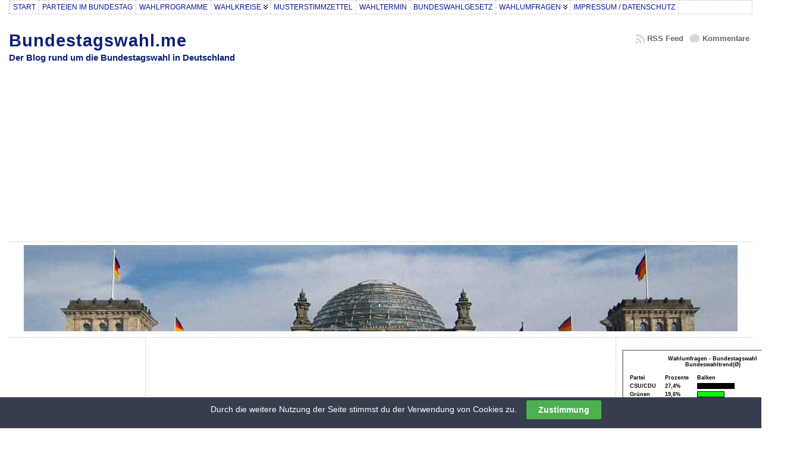

--- FILE ---
content_type: text/html; charset=UTF-8
request_url: http://bundestagswahl.me/aktuelle-emnid-wahlumfrage-zur-bundestagswahl-20-03-16/
body_size: 20717
content:
<!DOCTYPE html PUBLIC "-//W3C//DTD XHTML 1.0 Transitional//EN" "http://www.w3.org/TR/xhtml1/DTD/xhtml1-transitional.dtd">
<html xmlns="http://www.w3.org/1999/xhtml" dir="ltr" lang="de" prefix="og: https://ogp.me/ns#">
<head>
<meta http-equiv="Content-Type" content="text/html; charset=UTF-8" />

<link rel="shortcut icon" href="http://bundestagswahl.me/wp-content/ata-images/15-favicon.ico" />
<link rel="profile" href="http://gmpg.org/xfn/11" />
<link rel="pingback" href="http://bundestagswahl.me/xmlrpc.php" />
	<style>img:is([sizes="auto" i], [sizes^="auto," i]) { contain-intrinsic-size: 3000px 1500px }</style>
	
		<!-- All in One SEO 4.7.9 - aioseo.com -->
		<title>Aktuelle Emnid Wahlumfrage zur Bundestagswahl – 20.03.16 | Bundestagswahl.me</title>
	<meta name="description" content="Emnid Sonntagsfrage zur Bundestagswahl 2017 vom 20.03.2016" />
	<meta name="robots" content="max-image-preview:large" />
	<meta name="author" content="#BTW13-AF"/>
	<link rel="canonical" href="http://bundestagswahl.me/aktuelle-emnid-wahlumfrage-zur-bundestagswahl-20-03-16/" />
	<meta name="generator" content="All in One SEO (AIOSEO) 4.7.9" />
		<meta property="og:locale" content="de_DE" />
		<meta property="og:site_name" content="Bundestagswahl.me | Der Blog rund um die Bundestagswahl in Deutschland" />
		<meta property="og:type" content="article" />
		<meta property="og:title" content="Aktuelle Emnid Wahlumfrage zur Bundestagswahl – 20.03.16 | Bundestagswahl.me" />
		<meta property="og:description" content="Emnid Sonntagsfrage zur Bundestagswahl 2017 vom 20.03.2016" />
		<meta property="og:url" content="http://bundestagswahl.me/aktuelle-emnid-wahlumfrage-zur-bundestagswahl-20-03-16/" />
		<meta property="article:published_time" content="2016-03-20T09:00:58+00:00" />
		<meta property="article:modified_time" content="2016-03-20T08:16:57+00:00" />
		<meta name="twitter:card" content="summary" />
		<meta name="twitter:title" content="Aktuelle Emnid Wahlumfrage zur Bundestagswahl – 20.03.16 | Bundestagswahl.me" />
		<meta name="twitter:description" content="Emnid Sonntagsfrage zur Bundestagswahl 2017 vom 20.03.2016" />
		<script type="application/ld+json" class="aioseo-schema">
			{"@context":"https:\/\/schema.org","@graph":[{"@type":"Article","@id":"http:\/\/bundestagswahl.me\/aktuelle-emnid-wahlumfrage-zur-bundestagswahl-20-03-16\/#article","name":"Aktuelle Emnid Wahlumfrage zur Bundestagswahl \u2013 20.03.16 | Bundestagswahl.me","headline":"Aktuelle Emnid Wahlumfrage zur Bundestagswahl \u2013 20.03.16","author":{"@id":"http:\/\/bundestagswahl.me\/author\/admin\/#author"},"publisher":{"@id":"http:\/\/bundestagswahl.me\/#organization"},"image":{"@type":"ImageObject","url":"http:\/\/bundestagswahl.me\/wp-content\/uploads\/2016\/03\/160320_Emnid.png","width":576,"height":410,"caption":"Emnid Sonntagsfrage zur Bundestagswahl 2017 vom 20.03.2016"},"datePublished":"2016-03-20T10:00:58+02:00","dateModified":"2016-03-20T09:16:57+02:00","inLanguage":"de-DE","mainEntityOfPage":{"@id":"http:\/\/bundestagswahl.me\/aktuelle-emnid-wahlumfrage-zur-bundestagswahl-20-03-16\/#webpage"},"isPartOf":{"@id":"http:\/\/bundestagswahl.me\/aktuelle-emnid-wahlumfrage-zur-bundestagswahl-20-03-16\/#webpage"},"articleSection":"Allgemein, Bundestagswahl 2017, Parteien, Sonntagsfrage, Wahlprognose, Wahlumfragen, 2016, AfD, Bundestagswahl, Bundestagswahl 2017, CDU, CSU, Deutschland, Die Gr\u00fcnen, Die Linke, FDP, GR\u00dcNE, Sonntagsfrage, SPD, Umfrage, Wahlen, Wahlprognose, Wahltrend, Wahlumfrage"},{"@type":"BreadcrumbList","@id":"http:\/\/bundestagswahl.me\/aktuelle-emnid-wahlumfrage-zur-bundestagswahl-20-03-16\/#breadcrumblist","itemListElement":[{"@type":"ListItem","@id":"http:\/\/bundestagswahl.me\/#listItem","position":1,"name":"Zu Hause","item":"http:\/\/bundestagswahl.me\/","nextItem":{"@type":"ListItem","@id":"http:\/\/bundestagswahl.me\/aktuelle-emnid-wahlumfrage-zur-bundestagswahl-20-03-16\/#listItem","name":"Aktuelle Emnid Wahlumfrage zur Bundestagswahl \u2013 20.03.16"}},{"@type":"ListItem","@id":"http:\/\/bundestagswahl.me\/aktuelle-emnid-wahlumfrage-zur-bundestagswahl-20-03-16\/#listItem","position":2,"name":"Aktuelle Emnid Wahlumfrage zur Bundestagswahl \u2013 20.03.16","previousItem":{"@type":"ListItem","@id":"http:\/\/bundestagswahl.me\/#listItem","name":"Zu Hause"}}]},{"@type":"Organization","@id":"http:\/\/bundestagswahl.me\/#organization","name":"Bundestagswahl.me","description":"Der Blog rund um die Bundestagswahl in Deutschland","url":"http:\/\/bundestagswahl.me\/"},{"@type":"Person","@id":"http:\/\/bundestagswahl.me\/author\/admin\/#author","url":"http:\/\/bundestagswahl.me\/author\/admin\/","name":"#BTW13-AF","image":{"@type":"ImageObject","@id":"http:\/\/bundestagswahl.me\/aktuelle-emnid-wahlumfrage-zur-bundestagswahl-20-03-16\/#authorImage","url":"https:\/\/secure.gravatar.com\/avatar\/a09427b9deccd9471e85df68ab0f870e?s=96&d=retro&r=g","width":96,"height":96,"caption":"#BTW13-AF"}},{"@type":"WebPage","@id":"http:\/\/bundestagswahl.me\/aktuelle-emnid-wahlumfrage-zur-bundestagswahl-20-03-16\/#webpage","url":"http:\/\/bundestagswahl.me\/aktuelle-emnid-wahlumfrage-zur-bundestagswahl-20-03-16\/","name":"Aktuelle Emnid Wahlumfrage zur Bundestagswahl \u2013 20.03.16 | Bundestagswahl.me","description":"Emnid Sonntagsfrage zur Bundestagswahl 2017 vom 20.03.2016","inLanguage":"de-DE","isPartOf":{"@id":"http:\/\/bundestagswahl.me\/#website"},"breadcrumb":{"@id":"http:\/\/bundestagswahl.me\/aktuelle-emnid-wahlumfrage-zur-bundestagswahl-20-03-16\/#breadcrumblist"},"author":{"@id":"http:\/\/bundestagswahl.me\/author\/admin\/#author"},"creator":{"@id":"http:\/\/bundestagswahl.me\/author\/admin\/#author"},"image":{"@type":"ImageObject","url":"http:\/\/bundestagswahl.me\/wp-content\/uploads\/2016\/03\/160320_Emnid.png","@id":"http:\/\/bundestagswahl.me\/aktuelle-emnid-wahlumfrage-zur-bundestagswahl-20-03-16\/#mainImage","width":576,"height":410,"caption":"Emnid Sonntagsfrage zur Bundestagswahl 2017 vom 20.03.2016"},"primaryImageOfPage":{"@id":"http:\/\/bundestagswahl.me\/aktuelle-emnid-wahlumfrage-zur-bundestagswahl-20-03-16\/#mainImage"},"datePublished":"2016-03-20T10:00:58+02:00","dateModified":"2016-03-20T09:16:57+02:00"},{"@type":"WebSite","@id":"http:\/\/bundestagswahl.me\/#website","url":"http:\/\/bundestagswahl.me\/","name":"Bundestagswahl.me","description":"Der Blog rund um die Bundestagswahl in Deutschland","inLanguage":"de-DE","publisher":{"@id":"http:\/\/bundestagswahl.me\/#organization"}}]}
		</script>
		<!-- All in One SEO -->

<link rel="alternate" type="application/rss+xml" title="Bundestagswahl.me &raquo; Feed" href="http://bundestagswahl.me/feed/" />
<link rel="alternate" type="application/rss+xml" title="Bundestagswahl.me &raquo; Kommentar-Feed" href="http://bundestagswahl.me/comments/feed/" />
<link rel="alternate" type="application/rss+xml" title="Bundestagswahl.me &raquo; Aktuelle Emnid Wahlumfrage zur Bundestagswahl – 20.03.16-Kommentar-Feed" href="http://bundestagswahl.me/aktuelle-emnid-wahlumfrage-zur-bundestagswahl-20-03-16/feed/" />
<script type="text/javascript">
/* <![CDATA[ */
window._wpemojiSettings = {"baseUrl":"https:\/\/s.w.org\/images\/core\/emoji\/15.0.3\/72x72\/","ext":".png","svgUrl":"https:\/\/s.w.org\/images\/core\/emoji\/15.0.3\/svg\/","svgExt":".svg","source":{"concatemoji":"http:\/\/bundestagswahl.me\/wp-includes\/js\/wp-emoji-release.min.js?ver=6.7.4"}};
/*! This file is auto-generated */
!function(i,n){var o,s,e;function c(e){try{var t={supportTests:e,timestamp:(new Date).valueOf()};sessionStorage.setItem(o,JSON.stringify(t))}catch(e){}}function p(e,t,n){e.clearRect(0,0,e.canvas.width,e.canvas.height),e.fillText(t,0,0);var t=new Uint32Array(e.getImageData(0,0,e.canvas.width,e.canvas.height).data),r=(e.clearRect(0,0,e.canvas.width,e.canvas.height),e.fillText(n,0,0),new Uint32Array(e.getImageData(0,0,e.canvas.width,e.canvas.height).data));return t.every(function(e,t){return e===r[t]})}function u(e,t,n){switch(t){case"flag":return n(e,"\ud83c\udff3\ufe0f\u200d\u26a7\ufe0f","\ud83c\udff3\ufe0f\u200b\u26a7\ufe0f")?!1:!n(e,"\ud83c\uddfa\ud83c\uddf3","\ud83c\uddfa\u200b\ud83c\uddf3")&&!n(e,"\ud83c\udff4\udb40\udc67\udb40\udc62\udb40\udc65\udb40\udc6e\udb40\udc67\udb40\udc7f","\ud83c\udff4\u200b\udb40\udc67\u200b\udb40\udc62\u200b\udb40\udc65\u200b\udb40\udc6e\u200b\udb40\udc67\u200b\udb40\udc7f");case"emoji":return!n(e,"\ud83d\udc26\u200d\u2b1b","\ud83d\udc26\u200b\u2b1b")}return!1}function f(e,t,n){var r="undefined"!=typeof WorkerGlobalScope&&self instanceof WorkerGlobalScope?new OffscreenCanvas(300,150):i.createElement("canvas"),a=r.getContext("2d",{willReadFrequently:!0}),o=(a.textBaseline="top",a.font="600 32px Arial",{});return e.forEach(function(e){o[e]=t(a,e,n)}),o}function t(e){var t=i.createElement("script");t.src=e,t.defer=!0,i.head.appendChild(t)}"undefined"!=typeof Promise&&(o="wpEmojiSettingsSupports",s=["flag","emoji"],n.supports={everything:!0,everythingExceptFlag:!0},e=new Promise(function(e){i.addEventListener("DOMContentLoaded",e,{once:!0})}),new Promise(function(t){var n=function(){try{var e=JSON.parse(sessionStorage.getItem(o));if("object"==typeof e&&"number"==typeof e.timestamp&&(new Date).valueOf()<e.timestamp+604800&&"object"==typeof e.supportTests)return e.supportTests}catch(e){}return null}();if(!n){if("undefined"!=typeof Worker&&"undefined"!=typeof OffscreenCanvas&&"undefined"!=typeof URL&&URL.createObjectURL&&"undefined"!=typeof Blob)try{var e="postMessage("+f.toString()+"("+[JSON.stringify(s),u.toString(),p.toString()].join(",")+"));",r=new Blob([e],{type:"text/javascript"}),a=new Worker(URL.createObjectURL(r),{name:"wpTestEmojiSupports"});return void(a.onmessage=function(e){c(n=e.data),a.terminate(),t(n)})}catch(e){}c(n=f(s,u,p))}t(n)}).then(function(e){for(var t in e)n.supports[t]=e[t],n.supports.everything=n.supports.everything&&n.supports[t],"flag"!==t&&(n.supports.everythingExceptFlag=n.supports.everythingExceptFlag&&n.supports[t]);n.supports.everythingExceptFlag=n.supports.everythingExceptFlag&&!n.supports.flag,n.DOMReady=!1,n.readyCallback=function(){n.DOMReady=!0}}).then(function(){return e}).then(function(){var e;n.supports.everything||(n.readyCallback(),(e=n.source||{}).concatemoji?t(e.concatemoji):e.wpemoji&&e.twemoji&&(t(e.twemoji),t(e.wpemoji)))}))}((window,document),window._wpemojiSettings);
/* ]]> */
</script>
<style id='wp-emoji-styles-inline-css' type='text/css'>

	img.wp-smiley, img.emoji {
		display: inline !important;
		border: none !important;
		box-shadow: none !important;
		height: 1em !important;
		width: 1em !important;
		margin: 0 0.07em !important;
		vertical-align: -0.1em !important;
		background: none !important;
		padding: 0 !important;
	}
</style>
<link rel='stylesheet' id='wp-block-library-css' href='http://bundestagswahl.me/wp-includes/css/dist/block-library/style.min.css?ver=6.7.4' type='text/css' media='all' />
<style id='classic-theme-styles-inline-css' type='text/css'>
/*! This file is auto-generated */
.wp-block-button__link{color:#fff;background-color:#32373c;border-radius:9999px;box-shadow:none;text-decoration:none;padding:calc(.667em + 2px) calc(1.333em + 2px);font-size:1.125em}.wp-block-file__button{background:#32373c;color:#fff;text-decoration:none}
</style>
<style id='global-styles-inline-css' type='text/css'>
:root{--wp--preset--aspect-ratio--square: 1;--wp--preset--aspect-ratio--4-3: 4/3;--wp--preset--aspect-ratio--3-4: 3/4;--wp--preset--aspect-ratio--3-2: 3/2;--wp--preset--aspect-ratio--2-3: 2/3;--wp--preset--aspect-ratio--16-9: 16/9;--wp--preset--aspect-ratio--9-16: 9/16;--wp--preset--color--black: #000000;--wp--preset--color--cyan-bluish-gray: #abb8c3;--wp--preset--color--white: #ffffff;--wp--preset--color--pale-pink: #f78da7;--wp--preset--color--vivid-red: #cf2e2e;--wp--preset--color--luminous-vivid-orange: #ff6900;--wp--preset--color--luminous-vivid-amber: #fcb900;--wp--preset--color--light-green-cyan: #7bdcb5;--wp--preset--color--vivid-green-cyan: #00d084;--wp--preset--color--pale-cyan-blue: #8ed1fc;--wp--preset--color--vivid-cyan-blue: #0693e3;--wp--preset--color--vivid-purple: #9b51e0;--wp--preset--gradient--vivid-cyan-blue-to-vivid-purple: linear-gradient(135deg,rgba(6,147,227,1) 0%,rgb(155,81,224) 100%);--wp--preset--gradient--light-green-cyan-to-vivid-green-cyan: linear-gradient(135deg,rgb(122,220,180) 0%,rgb(0,208,130) 100%);--wp--preset--gradient--luminous-vivid-amber-to-luminous-vivid-orange: linear-gradient(135deg,rgba(252,185,0,1) 0%,rgba(255,105,0,1) 100%);--wp--preset--gradient--luminous-vivid-orange-to-vivid-red: linear-gradient(135deg,rgba(255,105,0,1) 0%,rgb(207,46,46) 100%);--wp--preset--gradient--very-light-gray-to-cyan-bluish-gray: linear-gradient(135deg,rgb(238,238,238) 0%,rgb(169,184,195) 100%);--wp--preset--gradient--cool-to-warm-spectrum: linear-gradient(135deg,rgb(74,234,220) 0%,rgb(151,120,209) 20%,rgb(207,42,186) 40%,rgb(238,44,130) 60%,rgb(251,105,98) 80%,rgb(254,248,76) 100%);--wp--preset--gradient--blush-light-purple: linear-gradient(135deg,rgb(255,206,236) 0%,rgb(152,150,240) 100%);--wp--preset--gradient--blush-bordeaux: linear-gradient(135deg,rgb(254,205,165) 0%,rgb(254,45,45) 50%,rgb(107,0,62) 100%);--wp--preset--gradient--luminous-dusk: linear-gradient(135deg,rgb(255,203,112) 0%,rgb(199,81,192) 50%,rgb(65,88,208) 100%);--wp--preset--gradient--pale-ocean: linear-gradient(135deg,rgb(255,245,203) 0%,rgb(182,227,212) 50%,rgb(51,167,181) 100%);--wp--preset--gradient--electric-grass: linear-gradient(135deg,rgb(202,248,128) 0%,rgb(113,206,126) 100%);--wp--preset--gradient--midnight: linear-gradient(135deg,rgb(2,3,129) 0%,rgb(40,116,252) 100%);--wp--preset--font-size--small: 13px;--wp--preset--font-size--medium: 20px;--wp--preset--font-size--large: 36px;--wp--preset--font-size--x-large: 42px;--wp--preset--spacing--20: 0.44rem;--wp--preset--spacing--30: 0.67rem;--wp--preset--spacing--40: 1rem;--wp--preset--spacing--50: 1.5rem;--wp--preset--spacing--60: 2.25rem;--wp--preset--spacing--70: 3.38rem;--wp--preset--spacing--80: 5.06rem;--wp--preset--shadow--natural: 6px 6px 9px rgba(0, 0, 0, 0.2);--wp--preset--shadow--deep: 12px 12px 50px rgba(0, 0, 0, 0.4);--wp--preset--shadow--sharp: 6px 6px 0px rgba(0, 0, 0, 0.2);--wp--preset--shadow--outlined: 6px 6px 0px -3px rgba(255, 255, 255, 1), 6px 6px rgba(0, 0, 0, 1);--wp--preset--shadow--crisp: 6px 6px 0px rgba(0, 0, 0, 1);}:where(.is-layout-flex){gap: 0.5em;}:where(.is-layout-grid){gap: 0.5em;}body .is-layout-flex{display: flex;}.is-layout-flex{flex-wrap: wrap;align-items: center;}.is-layout-flex > :is(*, div){margin: 0;}body .is-layout-grid{display: grid;}.is-layout-grid > :is(*, div){margin: 0;}:where(.wp-block-columns.is-layout-flex){gap: 2em;}:where(.wp-block-columns.is-layout-grid){gap: 2em;}:where(.wp-block-post-template.is-layout-flex){gap: 1.25em;}:where(.wp-block-post-template.is-layout-grid){gap: 1.25em;}.has-black-color{color: var(--wp--preset--color--black) !important;}.has-cyan-bluish-gray-color{color: var(--wp--preset--color--cyan-bluish-gray) !important;}.has-white-color{color: var(--wp--preset--color--white) !important;}.has-pale-pink-color{color: var(--wp--preset--color--pale-pink) !important;}.has-vivid-red-color{color: var(--wp--preset--color--vivid-red) !important;}.has-luminous-vivid-orange-color{color: var(--wp--preset--color--luminous-vivid-orange) !important;}.has-luminous-vivid-amber-color{color: var(--wp--preset--color--luminous-vivid-amber) !important;}.has-light-green-cyan-color{color: var(--wp--preset--color--light-green-cyan) !important;}.has-vivid-green-cyan-color{color: var(--wp--preset--color--vivid-green-cyan) !important;}.has-pale-cyan-blue-color{color: var(--wp--preset--color--pale-cyan-blue) !important;}.has-vivid-cyan-blue-color{color: var(--wp--preset--color--vivid-cyan-blue) !important;}.has-vivid-purple-color{color: var(--wp--preset--color--vivid-purple) !important;}.has-black-background-color{background-color: var(--wp--preset--color--black) !important;}.has-cyan-bluish-gray-background-color{background-color: var(--wp--preset--color--cyan-bluish-gray) !important;}.has-white-background-color{background-color: var(--wp--preset--color--white) !important;}.has-pale-pink-background-color{background-color: var(--wp--preset--color--pale-pink) !important;}.has-vivid-red-background-color{background-color: var(--wp--preset--color--vivid-red) !important;}.has-luminous-vivid-orange-background-color{background-color: var(--wp--preset--color--luminous-vivid-orange) !important;}.has-luminous-vivid-amber-background-color{background-color: var(--wp--preset--color--luminous-vivid-amber) !important;}.has-light-green-cyan-background-color{background-color: var(--wp--preset--color--light-green-cyan) !important;}.has-vivid-green-cyan-background-color{background-color: var(--wp--preset--color--vivid-green-cyan) !important;}.has-pale-cyan-blue-background-color{background-color: var(--wp--preset--color--pale-cyan-blue) !important;}.has-vivid-cyan-blue-background-color{background-color: var(--wp--preset--color--vivid-cyan-blue) !important;}.has-vivid-purple-background-color{background-color: var(--wp--preset--color--vivid-purple) !important;}.has-black-border-color{border-color: var(--wp--preset--color--black) !important;}.has-cyan-bluish-gray-border-color{border-color: var(--wp--preset--color--cyan-bluish-gray) !important;}.has-white-border-color{border-color: var(--wp--preset--color--white) !important;}.has-pale-pink-border-color{border-color: var(--wp--preset--color--pale-pink) !important;}.has-vivid-red-border-color{border-color: var(--wp--preset--color--vivid-red) !important;}.has-luminous-vivid-orange-border-color{border-color: var(--wp--preset--color--luminous-vivid-orange) !important;}.has-luminous-vivid-amber-border-color{border-color: var(--wp--preset--color--luminous-vivid-amber) !important;}.has-light-green-cyan-border-color{border-color: var(--wp--preset--color--light-green-cyan) !important;}.has-vivid-green-cyan-border-color{border-color: var(--wp--preset--color--vivid-green-cyan) !important;}.has-pale-cyan-blue-border-color{border-color: var(--wp--preset--color--pale-cyan-blue) !important;}.has-vivid-cyan-blue-border-color{border-color: var(--wp--preset--color--vivid-cyan-blue) !important;}.has-vivid-purple-border-color{border-color: var(--wp--preset--color--vivid-purple) !important;}.has-vivid-cyan-blue-to-vivid-purple-gradient-background{background: var(--wp--preset--gradient--vivid-cyan-blue-to-vivid-purple) !important;}.has-light-green-cyan-to-vivid-green-cyan-gradient-background{background: var(--wp--preset--gradient--light-green-cyan-to-vivid-green-cyan) !important;}.has-luminous-vivid-amber-to-luminous-vivid-orange-gradient-background{background: var(--wp--preset--gradient--luminous-vivid-amber-to-luminous-vivid-orange) !important;}.has-luminous-vivid-orange-to-vivid-red-gradient-background{background: var(--wp--preset--gradient--luminous-vivid-orange-to-vivid-red) !important;}.has-very-light-gray-to-cyan-bluish-gray-gradient-background{background: var(--wp--preset--gradient--very-light-gray-to-cyan-bluish-gray) !important;}.has-cool-to-warm-spectrum-gradient-background{background: var(--wp--preset--gradient--cool-to-warm-spectrum) !important;}.has-blush-light-purple-gradient-background{background: var(--wp--preset--gradient--blush-light-purple) !important;}.has-blush-bordeaux-gradient-background{background: var(--wp--preset--gradient--blush-bordeaux) !important;}.has-luminous-dusk-gradient-background{background: var(--wp--preset--gradient--luminous-dusk) !important;}.has-pale-ocean-gradient-background{background: var(--wp--preset--gradient--pale-ocean) !important;}.has-electric-grass-gradient-background{background: var(--wp--preset--gradient--electric-grass) !important;}.has-midnight-gradient-background{background: var(--wp--preset--gradient--midnight) !important;}.has-small-font-size{font-size: var(--wp--preset--font-size--small) !important;}.has-medium-font-size{font-size: var(--wp--preset--font-size--medium) !important;}.has-large-font-size{font-size: var(--wp--preset--font-size--large) !important;}.has-x-large-font-size{font-size: var(--wp--preset--font-size--x-large) !important;}
:where(.wp-block-post-template.is-layout-flex){gap: 1.25em;}:where(.wp-block-post-template.is-layout-grid){gap: 1.25em;}
:where(.wp-block-columns.is-layout-flex){gap: 2em;}:where(.wp-block-columns.is-layout-grid){gap: 2em;}
:root :where(.wp-block-pullquote){font-size: 1.5em;line-height: 1.6;}
</style>
<link rel='stylesheet' id='cookie-law-bar-css-css' href='http://bundestagswahl.me/wp-content/plugins/cookie-law-bar/static/css/cookie-law-bar.css?ver=6.7.4' type='text/css' media='all' />
<script type="text/javascript" src="http://bundestagswahl.me/wp-includes/js/jquery/jquery.min.js?ver=3.7.1" id="jquery-core-js"></script>
<script type="text/javascript" src="http://bundestagswahl.me/wp-includes/js/jquery/jquery-migrate.min.js?ver=3.4.1" id="jquery-migrate-js"></script>
<script type="text/javascript" src="http://bundestagswahl.me/wp-content/plugins/cookie-law-bar/static/js/cookie-law-bar.js?ver=6.7.4" id="cookie-law-bar-js-js"></script>
<script type="text/javascript" src="http://bundestagswahl.me/wp-content/themes/atahualpa/js/DD_roundies.js?ver=0.0.2a" id="ddroundies-js"></script>
<link rel="https://api.w.org/" href="http://bundestagswahl.me/wp-json/" /><link rel="alternate" title="JSON" type="application/json" href="http://bundestagswahl.me/wp-json/wp/v2/posts/1311" /><link rel="EditURI" type="application/rsd+xml" title="RSD" href="http://bundestagswahl.me/xmlrpc.php?rsd" />
<link rel='shortlink' href='http://bundestagswahl.me/?p=1311' />
<link rel="alternate" title="oEmbed (JSON)" type="application/json+oembed" href="http://bundestagswahl.me/wp-json/oembed/1.0/embed?url=http%3A%2F%2Fbundestagswahl.me%2Faktuelle-emnid-wahlumfrage-zur-bundestagswahl-20-03-16%2F" />
<link rel="alternate" title="oEmbed (XML)" type="text/xml+oembed" href="http://bundestagswahl.me/wp-json/oembed/1.0/embed?url=http%3A%2F%2Fbundestagswahl.me%2Faktuelle-emnid-wahlumfrage-zur-bundestagswahl-20-03-16%2F&#038;format=xml" />
<style type="text/css">body{text-align:center;margin:0;padding:0;font-family:tahoma,arial,sans-serif;font-size:0.8em;color:#000000;background:#ffffff}a:link,a:visited,a:active{color:#666666;font-weight:bold;text-decoration:none;}a:hover{color:#CC0000;font-weight:bold;text-decoration:underline}ul,ol,dl,p,h1,h2,h3,h4,h5,h6{margin-top:10px;margin-bottom:10px;padding-top:0;padding-bottom:0;}ul ul,ul ol,ol ul,ol ol{margin-top:0;margin-bottom:0}code,pre{font-family:"Courier New",Courier,monospace;font-size:1em}pre{overflow:auto;word-wrap:normal;padding-bottom:1.5em;overflow-y:hidden;width:99%}abbr[title],acronym[title]{border-bottom:1px dotted}hr{display:block;height:2px;border:none;margin:0.5em auto;color:#cccccc;background-color:#cccccc}table{font-size:1em;}div.post,ul.commentlist li,ol.commentlist li{word-wrap:break-word;}pre,.wp_syntax{word-wrap:normal;}div#wrapper{text-align:center;margin-left:auto;margin-right:auto;display:block;width:99%;min-width:1050px;max-width:1250px}* html div#wrapper{<!--width:expression(((document.compatMode && document.compatMode=='CSS1Compat') ? document.documentElement.clientWidth:document.body.clientWidth) > 1251 ? "1250px":(((document.compatMode && document.compatMode=='CSS1Compat') ? document.documentElement.clientWidth:document.body.clientWidth) < 1051 ? "1050px":"99%"));-->}div#container{padding:0;width:auto;margin-left:auto;margin-right:auto;text-align:left;display:block}table#layout{font-size:100%;width:100%;table-layout:fixed}.colone{width:230px}.colone-inner{width:200px}.coltwo{width:100% }.colthree-inner{width:200px}.colthree{width:230px}div#header.full-width{width:100%}div#header,td#header{width:auto;padding:0}table#logoarea,table#logoarea tr,table#logoarea td{margin:0;padding:0;background:none;border:0}table#logoarea{width:100%;border-spacing:0px}img.logo{display:block;margin:0 10px 0 0}td.logoarea-logo{width:1%}h1.blogtitle,h2.blogtitle{ display:block;margin:0.5;padding:0.5;letter-spacing:1px;line-height:1.0em;font-family:tahoma,arial,sans-serif;font-size:230%;font-smooth:always}h1.blogtitle a:link,h1.blogtitle a:visited,h1.blogtitle a:active,h2.blogtitle a:link,h2.blogtitle a:visited,h2.blogtitle a:active{ text-decoration:none;color:#0C2176;font-weight:bold;font-smooth:always}h1.blogtitle a:hover,h2.blogtitle a:hover{ text-decoration:none;color:#C60200;font-weight:bold}p.tagline{margin:0;padding:0;font-size:1.2em;font-weight:bold;color:#0C2176}td.feed-icons{white-space:nowrap;}div.rss-box{height:1%;display:block;padding:10px 0 10px 10px;margin:0;width:280px}a.comments-icon{height:22px;line-height:22px;margin:0 5px 0 5px;padding-left:22px;display:block;text-decoration:none;float:right;white-space:nowrap}a.comments-icon:link,a.comments-icon:active,a.comments-icon:visited{background:transparent url(http://bundestagswahl.me/wp-content/themes/atahualpa/images/comment-gray.png) no-repeat scroll center left}a.comments-icon:hover{background:transparent url(http://bundestagswahl.me/wp-content/themes/atahualpa/images/comment.png) no-repeat scroll center left}a.posts-icon{height:22px;line-height:22px;margin:0 5px 0 0;padding-left:20px;display:block;text-decoration:none;float:right;white-space:nowrap}a.posts-icon:link,a.posts-icon:active,a.posts-icon:visited{background:transparent url(http://bundestagswahl.me/wp-content/themes/atahualpa/images/rss-gray.png) no-repeat scroll center left}a.posts-icon:hover{background:transparent url(http://bundestagswahl.me/wp-content/themes/atahualpa/images/rss.png) no-repeat scroll center left}a.email-icon{height:22px;line-height:22px;margin:0 5px 0 5px;padding-left:24px;display:block;text-decoration:none;float:right;white-space:nowrap}a.email-icon:link,a.email-icon:active,a.email-icon:visited{background:transparent url(http://bundestagswahl.me/wp-content/themes/atahualpa/images/email-gray.png) no-repeat scroll center left}a.email-icon:hover{background:transparent url(http://bundestagswahl.me/wp-content/themes/atahualpa/images/email.png) no-repeat scroll center left}td.search-box{height:1%}div.searchbox{height:35px;border:1px dashed #cccccc;border-bottom:0;width:230px;margin:0;padding:0}div.searchbox-form{margin:5px 10px 5px 10px}div.horbar1,div.horbar2{font-size:1px;clear:both;display:block;position:relative;padding:0;margin:0}div.horbar1{height:5px;background:#ffffff;border-top:dashed 1px #cccccc}div.horbar2{height:5px;background:#ffffff;border-bottom:dashed 1px #cccccc}div.header-image-container-pre{position:relative;margin:0;padding:0;height:150px;}div.header-image-container{position:relative;margin:0;padding:0;height:150px;}div.codeoverlay{position:absolute;top:0;left:0;width:100%;height:100%}a.divclick:link,a.divclick:visited,a.divclick:active,a.divclick:hover{width:100%;height:100%;display:block;text-decoration:none}td#left{vertical-align:top;border-right:dashed 1px #CCCCCC;padding:10px 10px 10px 10px;background:#ffffff}td#left-inner{vertical-align:top;border-right:dashed 1px #CCCCCC;padding:10px 10px 10px 10px;background:#ffffff}td#right{vertical-align:top;border-left:dashed 1px #CCCCCC;padding:10px 10px 10px 10px;background:#ffffff}td#right-inner{vertical-align:top;border-left:dashed 1px #CCCCCC;padding:10px 10px 10px 10px;background:#ffffff}td#middle{vertical-align:top;width:100%;padding:10px 15px}div#footer.full-width{width:100%}div#footer,td#footer{width:auto;background-color:#ffffff;border-top:dashed 1px #cccccc;padding:10px;text-align:center;color:#777777;font-size:95%}div#footer a:link,div#footer a:visited,div#footer a:active,td#footer a:link,td#footer a:visited,td#footer a:active{text-decoration:none;color:#777777;font-weight:normal}div#footer a:hover,td#footer a:hover{text-decoration:none;color:#777777;font-weight:normal}div.widget{display:block;width:auto;margin:0 0 10px 0}div.widget-title{display:block;width:auto}div.widget-title h3,td#left h3.tw-widgettitle,td#right h3.tw-widgettitle,td#left ul.tw-nav-list,td#right ul.tw-nav-list{padding:0;margin:0;font-size:1.15em;font-weight:bold}div.widget ul,div.textwidget{display:block;width:auto}div.widget select{width:98%;margin-top:5px;}div.widget ul{list-style-type:none;margin:0;padding:0;width:auto}div.widget ul li{display:block;margin:2px 0 2px 0px;padding:0 0 0 5px;border-left:solid 7px #CCCCCC}div.widget ul li:hover,div.widget ul li.sfhover{display:block;width:auto;border-left:solid 7px #000000;}div.widget ul li ul li{margin:2px 0 2px 5px;padding:0 0 0 5px;border-left:solid 7px #CCCCCC;}div.widget ul li ul li:hover,div.widget ul li ul li.sfhover{border-left:solid 7px #000000;}div.widget ul li ul li ul li{margin:2px 0 2px 5px;padding:0 0 0 5px;border-left:solid 7px #CCCCCC;}div.widget ul li ul li ul li:hover,div.widget ul li ul li ul li.sfhover{border-left:solid 7px #000000;}div.widget a:link,div.widget a:visited,div.widget a:active,div.widget td a:link,div.widget td a:visited,div.widget td a:active,div.widget ul li a:link,div.widget ul li a:visited,div.widget ul li a:active{text-decoration:none;font-weight:normal;color:#666666;font-weight:normal;}div.widget ul li ul li a:link,div.widget ul li ul li a:visited,div.widget ul li ul li a:active{color:#666666;font-weight:normal;}div.widget ul li ul li ul li a:link,div.widget ul li ul li ul li a:visited,div.widget ul li ul li ul li a:active{color:#666666;font-weight:normal;}div.widget a:hover,div.widget ul li a:hover{color:#000000;}div.widget ul li ul li a:hover{color:#000000;}div.widget ul li ul li ul li a:hover{color:#000000;}div.widget ul li a:link,div.widget ul li a:visited,div.widget ul li a:active,div.widget ul li a:hover{display:inline}* html div.widget ul li a:link,* html div.widget ul li a:visited,* html div.widget ul li a:active,* html div.widget ul li a:hover{height:1%; } div.widget_nav_menu ul li,div.widget_pages ul li,div.widget_categories ul li{border-left:0 !important;padding:0 !important}div.widget_nav_menu ul li a:link,div.widget_nav_menu ul li a:visited,div.widget_nav_menu ul li a:active,div.widget_pages ul li a:link,div.widget_pages ul li a:visited,div.widget_pages ul li a:active,div.widget_categories ul li a:link,div.widget_categories ul li a:visited,div.widget_categories ul li a:active{padding:0 0 0 5px;border-left:solid 7px #CCCCCC}div.widget_nav_menu ul li a:hover,div.widget_pages ul li a:hover,div.widget_categories ul li a:hover{border-left:solid 7px #000000;}div.widget_nav_menu ul li ul li a:link,div.widget_nav_menu ul li ul li a:visited,div.widget_nav_menu ul li ul li a:active,div.widget_pages ul li ul li a:link,div.widget_pages ul li ul li a:visited,div.widget_pages ul li ul li a:active,div.widget_categories ul li ul li a:link,div.widget_categories ul li ul li a:visited,div.widget_categories ul li ul li a:active{padding:0 0 0 5px;border-left:solid 7px #CCCCCC}div.widget_nav_menu ul li ul li a:hover,div.widget_pages ul li ul li a:hover,div.widget_categories ul li ul li a:hover{border-left:solid 7px #000000;}div.widget_nav_menu ul li ul li ul li a:link,div.widget_nav_menu ul li ul li ul li a:visited,div.widget_nav_menu ul li ul li ul li a:active,div.widget_pages ul li ul li ul li a:link,div.widget_pages ul li ul li ul li a:visited,div.widget_pages ul li ul li ul li a:active,div.widget_categories ul li ul li ul li a:link,div.widget_categories ul li ul li ul li a:visited,div.widget_categories ul li ul li ul li a:active{padding:0 0 0 5px;border-left:solid 7px #CCCCCC}div.widget_nav_menu ul li ul li ul li a:hover,div.widget_pages ul li ul li ul li a:hover,div.widget_categories ul li ul li ul li a:hover{border-left:solid 7px #000000;}div.widget_nav_menu ul li a:link,div.widget_nav_menu ul li a:active,div.widget_nav_menu ul li a:visited,div.widget_nav_menu ul li a:hover,div.widget_pages ul li a:link,div.widget_pages ul li a:active,div.widget_pages ul li a:visited,div.widget_pages ul li a:hover{display:block !important}div.widget_categories ul li a:link,div.widget_categories ul li a:active,div.widget_categories ul li a:visited,div.widget_categories ul li a:hover{display:inline !important}table.subscribe{width:100%}table.subscribe td.email-text{padding:0 0 5px 0;vertical-align:top}table.subscribe td.email-field{padding:0;width:100%}table.subscribe td.email-button{padding:0 0 0 5px}table.subscribe td.post-text{padding:7px 0 0 0;vertical-align:top}table.subscribe td.comment-text{padding:7px 0 0 0;vertical-align:top}div.post,div.page{display:block;margin:0 0 30px 0;padding:5px;border:1pt dotted #ccc}div.sticky{background:#eee url('<?php bloginfo('template_directory');?>/images/sticky.gif') 99% 5% no-repeat;border:dashed 1px #cccccc;padding:10px}div.post-kicker{margin:0 0 5px 0}div.post-kicker a:link,div.post-kicker a:visited,div.post-kicker a:active{color:#000000;text-decoration:none;text-transform:uppercase}div.post-kicker a:hover{color:#cc0000}div.post-headline{}div.post-headline h1,div.post-headline h2{ margin:0; padding:0;padding:0;margin:0;font-size:1.7em}div.post-headline h2 a:link,div.post-headline h2 a:visited,div.post-headline h2 a:active,div.post-headline h1 a:link,div.post-headline h1 a:visited,div.post-headline h1 a:active{color:#CC0000;text-decoration:none}div.post-headline h2 a:hover,div.post-headline h1 a:hover{color:#000000;text-decoration:none}div.post-byline{margin:5px 0 10px 0}div.post-byline a:link,div.post-byline a:visited,div.post-byline a:active{}div.post-byline a:hover{}div.post-bodycopy{font-size:1.0em;line-height:18px}div.post-bodycopy p{margin:1em 0;padding:0;display:block}div.post-pagination{}div.post-footer{clear:both;display:block;margin:0;padding:5px;background:#eeeeee;color:#666;line-height:19px}div.post-footer a:link,div.post-footer a:visited,div.post-footer a:active{color:#333;font-weight:normal;text-decoration:none}div.post-footer a:hover{color:#333;font-weight:normal;text-decoration:underline}div.post-kicker img,div.post-byline img,div.post-footer img{border:0;padding:0;margin:0 0 -1px 0;background:none}span.post-ratings{display:inline-block;width:auto;white-space:nowrap}div.navigation-top{margin:0 0 10px 0;padding:0 0 10px 0;border-bottom:dashed 1px #cccccc}div.navigation-middle{margin:10px 0 20px 0;padding:10px 0 10px 0;border-top:dashed 1px #cccccc;border-bottom:dashed 1px #cccccc}div.navigation-bottom{margin:20px 0 0 0;padding:10px 0 0 0;border-top:dashed 1px #cccccc}div.navigation-comments-above{margin:0 0 10px 0;padding:5px 0 5px 0}div.navigation-comments-below{margin:0 0 10px 0;padding:5px 0 5px 0}div.older{float:left;width:48%;text-align:left;margin:0;padding:0}div.newer{float:right;width:48%;text-align:right;margin:0;padding:0;}div.older-home{float:left;width:44%;text-align:left;margin:0;padding:0}div.newer-home{float:right;width:44%;text-align:right;margin:0;padding:0;}div.home{float:left;width:8%;text-align:center;margin:0;padding:0}form,.feedburner-email-form{margin:0;padding:0;}fieldset{border:1px solid #cccccc;width:auto;padding:0.35em 0.625em 0.75em;display:block;}legend{color:#000000;background:#f4f4f4;border:1px solid #cccccc;padding:2px 6px;margin-bottom:15px;}form p{margin:5px 0 0 0;padding:0;}div.xhtml-tags p{margin:0}label{margin-right:0.5em;font-family:arial;cursor:pointer;}input.text,input.textbox,input.password,input.file,input.TextField,textarea{padding:3px;color:#000000;border-top:solid 1px #333333;border-left:solid 1px #333333;border-right:solid 1px #999999;border-bottom:solid 1px #cccccc;background:url(http://bundestagswahl.me/wp-content/themes/atahualpa/images/inputbackgr.gif) top left no-repeat}textarea{width:96%;}input.inputblur{color:#777777;width:95%}input.inputfocus{color:#000000;width:95%}input.highlight,textarea.highlight{background:#e8eff7;border-color:#37699f}.button,.Button,input[type=submit]{padding:0 2px;height:24px;line-height:16px;background-color:#777777;color:#ffffff;border:solid 2px #555555;font-weight:bold}input.buttonhover{padding:0 2px;cursor:pointer;background-color:#6b9c6b;color:#ffffff;border:solid 2px #496d49}form#commentform input#submit{ padding:0 .25em; overflow:visible}form#commentform input#submit[class]{width:auto}form#commentform input#submit{padding:4px 10px 4px 10px;font-size:1.2em;line-height:1.5em;height:36px}table.searchform{width:100%}table.searchform td.searchfield{padding:0;width:100%}table.searchform td.searchbutton{padding:0 0 0 5px}table.searchform td.searchbutton input{padding:0 0 0 5px}blockquote{height:1%;display:block;clear:both;color:#555555;padding:1em 1em;background:#f4f4f4;border:solid 1px #e1e1e1}blockquote blockquote{height:1%;display:block;clear:both;color:#444444;padding:1em 1em;background:#e1e1e1;border:solid 1px #d3d3d3}div.post table{border-collapse:collapse;margin:10px 0}div.post table caption{width:auto;margin:0 auto;background:#eeeeee;border:#999999;padding:4px 8px;color:#666666}div.post table th{background:#888888;color:#ffffff;font-weight:bold;font-size:90%;padding:4px 8px;border:solid 1px #ffffff;text-align:left}div.post table td{padding:4px 8px;background-color:#ffffff;border-bottom:1px solid #dddddd;text-align:left}div.post table tfoot td{}div.post table tr.alt td{background:#f4f4f4}div.post table tr.over td{background:#e2e2e2}#calendar_wrap{padding:0;border:none}table#wp-calendar{width:100%;font-size:90%;border-collapse:collapse;background-color:#ffffff;margin:0 auto}table#wp-calendar caption{width:auto;background:#eeeeee;border:none;padding:3px;margin:0 auto;font-size:1em}table#wp-calendar th{border:solid 1px #eeeeee;background-color:#999999;color:#ffffff;font-weight:bold;padding:2px;text-align:center}table#wp-calendar td{padding:0;line-height:18px;background-color:#ffffff;border:1px solid #dddddd;text-align:center}table#wp-calendar tfoot td{border:solid 1px #eeeeee;background-color:#eeeeee}table#wp-calendar td a{display:block;background-color:#eeeeee;width:100%;height:100%;padding:0}div#respond{margin:25px 0;padding:25px;background:#eee;-moz-border-radius:8px;-khtml-border-radius:8px;-webkit-border-radius:8px;border-radius:8px}p.thesetags{margin:10px 0}h3.reply,h3#reply-title{margin:0;padding:0 0 10px 0}ol.commentlist{margin:15px 0 25px 0;list-style-type:none;padding:0;display:block;border-top:dotted 1px #cccccc}ol.commentlist li{padding:15px 10px;display:block;height:1%;margin:0;background-color:#FFFFFF;border-bottom:dotted 1px #cccccc}ol.commentlist li.alt{display:block;height:1%;background-color:#EEEEEE;border-bottom:dotted 1px #cccccc}ol.commentlist li.authorcomment{display:block;height:1%;background-color:#FFECEC}ol.commentlist span.authorname{font-weight:bold;font-size:110%}ol.commentlist span.commentdate{color:#666666;font-size:90%;margin-bottom:5px;display:block}ol.commentlist span.editcomment{display:block}ol.commentlist li p{margin:2px 0 5px 0}div.comment-number{float:right;font-size:2em;line-height:2em;font-family:georgia,serif;font-weight:bold;color:#ddd;margin:-10px 0 0 0;position:relative;height:1%}div.comment-number a:link,div.comment-number a:visited,div.comment-number a:active{color:#ccc}textarea#comment{width:98%;margin:10px 0;display:block}ul.commentlist{margin:15px 0 15px 0;list-style-type:none;padding:0;display:block;border-top:dotted 1px #cccccc}ul.commentlist ul{margin:0;border:none;list-style-type:none;padding:0}ul.commentlist li{padding:0; margin:0;display:block;clear:both;height:1%;}ul.commentlist ul.children li{ margin-left:30px}ul.commentlist div.comment-container{padding:10px;margin:0}ul.children div.comment-container{background-color:transparent;border:dotted 1px #ccc;padding:10px;margin:0 10px 8px 0; border-radius:5px}ul.children div.bypostauthor{}ul.commentlist li.thread-even{background-color:#FFFFFF;border-bottom:dotted 1px #cccccc}ul.commentlist li.thread-odd{background-color:#EEEEEE;border-bottom:dotted 1px #cccccc}ul.commentlist div.bypostauthor{background-color:#FFECEC}ul.children div.bypostauthor{border:dotted 1px #FFBFBF}ul.commentlist span.authorname{font-size:110%}div.comment-meta a:link,div.comment-meta a:visited,div.comment-meta a:active,div.comment-meta a:hover{font-weight:normal}div#cancel-comment-reply{margin:-5px 0 10px 0}div.comment-number{float:right;font-size:2em;line-height:2em;font-family:georgia,serif;font-weight:bold;color:#ddd;margin:-10px 0 0 0;position:relative;height:1%}div.comment-number a:link,div.comment-number a:visited,div.comment-number a:active{color:#ccc}.page-numbers{padding:2px 6px;border:solid 1px #000000;border-radius:6px}span.current{background:#ddd}a.prev,a.next{border:none}a.page-numbers:link,a.page-numbers:visited,a.page-numbers:active{text-decoration:none;color:#666666;border-color:#666666}a.page-numbers:hover{text-decoration:none;color:#CC0000;border-color:#CC0000}div.xhtml-tags{display:none}abbr em{border:none !important;border-top:dashed 1px #aaa !important;display:inline-block !important;background:url(http://bundestagswahl.me/wp-content/themes/atahualpa/images/commentluv.gif) 0% 90% no-repeat;margin-top:8px;padding:5px 5px 2px 20px !important;font-style:normal}p.subscribe-to-comments{margin-bottom:10px}div#gsHeader{display:none;}div.g2_column{margin:0 !important;width:100% !important;font-size:1.2em}div#gsNavBar{border-top-width:0 !important}p.giDescription{font-size:1.2em;line-height:1 !important}p.giTitle{margin:0.3em 0 !important;font-size:1em;font-weight:normal;color:#666}div#wp-email img{border:0;padding:0}div#wp-email input,div#wp-email textarea{margin-top:5px;margin-bottom:2px}div#wp-email p{margin-bottom:10px}input#wp-email-submit{ padding:0; font-size:30px; height:50px; line-height:50px; overflow:visible;}img.WP-EmailIcon{ vertical-align:text-bottom !important}.tw-accordion .tw-widgettitle,.tw-accordion .tw-widgettitle:hover,.tw-accordion .tw-hovered,.tw-accordion .selected,.tw-accordion .selected:hover{ background:transparent !important; background-image:none !important}.tw-accordion .tw-widgettitle span{ padding-left:0 !important}.tw-accordion h3.tw-widgettitle{border-bottom:solid 1px #ccc}.tw-accordion h3.selected{border-bottom:none}td#left .without_title,td#right .without_title{ margin-top:0;margin-bottom:0}ul.tw-nav-list{border-bottom:solid 1px #999;display:block;margin-bottom:5px !important}td#left ul.tw-nav-list li,td#right ul.tw-nav-list li{padding:0 0 1px 0;margin:0 0 -1px 5px; border:solid 1px #ccc;border-bottom:none;border-radius:5px;border-bottom-right-radius:0;border-bottom-left-radius:0;background:#eee}td#left ul.tw-nav-list li.ui-tabs-selected,td#right ul.tw-nav-list li.ui-tabs-selected{ background:none;border:solid 1px #999;border-bottom:solid 1px #fff !important}ul.tw-nav-list li a:link,ul.tw-nav-list li a:visited,ul.tw-nav-list li a:active,ul.tw-nav-list li a:hover{padding:0 8px !important;background:none;border-left:none !important;outline:none}td#left ul.tw-nav-list li.ui-tabs-selected a,td#left li.ui-tabs-selected a:hover,td#right ul.tw-nav-list li.ui-tabs-selected a,td#right li.ui-tabs-selected a:hover{ color:#000000; text-decoration:none;font-weight:bold;background:none !important;outline:none}td#left .ui-tabs-panel,td#right .ui-tabs-panel{ margin:0; padding:0}img{border:0}#dbem-location-map img{ background:none !important}.post img{padding:5px;border:solid 1px #dddddd;background-color:#f3f3f3;-moz-border-radius:3px;-khtml-border-radius:3px;-webkit-border-radius:3px;border-radius:3px}.post img.size-full{max-width:96%;width:auto;margin:5px 0 5px 0}div.post img[class~=size-full]{height:auto;}.post img.alignleft{float:left;margin:10px 10px 5px 0;}.post img.alignright{float:right;margin:10px 0 5px 10px;}.post img.aligncenter{display:block;margin:10px auto}.aligncenter,div.aligncenter{ display:block; margin-left:auto; margin-right:auto}.alignleft,div.alignleft{float:left;margin:10px 10px 5px 0}.alignright,div.alignright{ float:right; margin:10px 0 5px 10px}div.archives-page img{border:0;padding:0;background:none;margin-bottom:0;vertical-align:-10%}.wp-caption{max-width:96%;width:auto 100%;height:auto;display:block;border:1px solid #dddddd;text-align:center;background-color:#f3f3f3;padding-top:4px;margin:10px 0 0 0;-moz-border-radius:3px;-khtml-border-radius:3px;-webkit-border-radius:3px;border-radius:3px}* html .wp-caption{height:100%;}.wp-caption img{ margin:0 !important; padding:0 !important; border:0 none !important}.wp-caption-text,.wp-caption p.wp-caption-text{font-size:0.8em;line-height:13px;padding:2px 4px 5px;margin:0;color:#666666}img.wp-post-image{float:left;border:0;padding:0;background:none;margin:0 10px 5px 0}img.wp-smiley{ float:none;border:none !important;margin:0 1px -1px 1px;padding:0 !important;background:none !important}img.avatar{float:left;display:block;margin:0 8px 1px 0;padding:3px;border:solid 1px #ddd;background-color:#f3f3f3;-moz-border-radius:3px;-khtml-border-radius:3px;-webkit-border-radius:3px;border-radius:3px}#comment_quicktags{text-align:left;padding:10px 0 2px 0;display:block}#comment_quicktags input.ed_button{background:#f4f4f4;border:2px solid #cccccc;color:#444444;margin:2px 4px 2px 0;width:auto;padding:0 4px;height:24px;line-height:16px}#comment_quicktags input.ed_button_hover{background:#dddddd;border:2px solid #666666;color:#000000;margin:2px 4px 2px 0;width:auto;padding:0 4px;height:24px;line-height:16px;cursor:pointer}#comment_quicktags #ed_strong{font-weight:bold}#comment_quicktags #ed_em{font-style:italic}@media print{body{background:white;color:black;margin:0;font-size:10pt !important;font-family:arial,sans-serif;}div.post-footer{line-height:normal !important;color:#555 !important;font-size:9pt !important}a:link,a:visited,a:active,a:hover{text-decoration:underline !important;color:#000}h2{color:#000;font-size:14pt !important;font-weight:normal !important}h3{color:#000;font-size:12pt !important;}#header,#footer,.colone,.colone-inner,.colthree-inner,.colthree,.navigation,.navigation-top,.navigation-middle,.navigation-bottom,.wp-pagenavi-navigation,#comment,#respond,.remove-for-print{display:none}td#left,td#right,td#left-inner,td#right-inner{width:0;display:none}td#middle{width:100% !important;display:block}*:lang(en) td#left{ display:none}*:lang(en) td#right{ display:none}*:lang(en) td#left-inner{ display:none}*:lang(en) td#right-inner{ display:none}td#left:empty{ display:none}td#right:empty{ display:none}td#left-inner:empty{ display:none}td#right-inner:empty{ display:none}}ul.rMenu,ul.rMenu ul,ul.rMenu li,ul.rMenu a{display:block;margin:0;padding:0}ul.rMenu,ul.rMenu li,ul.rMenu ul{list-style:none}ul.rMenu ul{display:none}ul.rMenu li{position:relative;z-index:1}ul.rMenu li:hover{z-index:999}ul.rMenu li:hover > ul{display:block;position:absolute}ul.rMenu li:hover{background-position:0 0} ul.rMenu-hor li{float:left;width:auto}ul.rMenu-hRight li{float:right}ul.sub-menu li,ul.rMenu-ver li{float:none}div#menu1 ul.sub-menu,div#menu1 ul.sub-menu ul,div#menu1 ul.rMenu-ver,div#menu1 ul.rMenu-ver ul{width:11em}div#menu2 ul.sub-menu,div#menu2 ul.sub-menu ul,div#menu2 ul.rMenu-ver,div#menu2 ul.rMenu-ver ul{width:11em}ul.rMenu-wide{width:100%}ul.rMenu-vRight{float:right}ul.rMenu-lFloat{float:left}ul.rMenu-noFloat{float:none}div.rMenu-center ul.rMenu{float:left;position:relative;left:50%}div.rMenu-center ul.rMenu li{position:relative;left:-50%}div.rMenu-center ul.rMenu li li{left:auto}ul.rMenu-hor ul{top:auto;right:auto;left:auto;margin-top:-1px}ul.rMenu-hor ul ul{margin-top:0;margin-left:0px}ul.sub-menu ul,ul.rMenu-ver ul{left:100%;right:auto;top:auto;top:0}ul.rMenu-vRight ul,ul.rMenu-hRight ul.sub-menu ul,ul.rMenu-hRight ul.rMenu-ver ul{left:-100%;right:auto;top:auto}ul.rMenu-hRight ul{left:auto;right:0;top:auto;margin-top:-1px}div#menu1 ul.rMenu{background:#FFFFFF;border:dashed 1px #cccccc}div#menu2 ul.rMenu{background:#777777;border:solid 1px #000000}div#menu1 ul.rMenu li a{border:dashed 1px #cccccc}div#menu2 ul.rMenu li a{border:solid 1px #000000}ul.rMenu-hor li{margin-bottom:-1px;margin-top:-1px;margin-left:-1px}ul#rmenu li{}ul#rmenu li ul li{}ul.rMenu-hor{padding-left:1px }ul.sub-menu li,ul.rMenu-ver li{margin-left:0;margin-top:-1px; }div#menu1 ul.sub-menu,div#menu1 ul.rMenu-ver{border-top:dashed 1px #cccccc}div#menu2 ul.sub-menu,div#menu2 ul.rMenu-ver{border-top:solid 1px #000000}div#menu1 ul.rMenu li a{padding:4px 5px}div#menu2 ul.rMenu li a{padding:4px 5px}div#menu1 ul.rMenu li a:link,div#menu1 ul.rMenu li a:hover,div#menu1 ul.rMenu li a:visited,div#menu1 ul.rMenu li a:active{text-decoration:none;margin:0;color:#071499;text-transform:uppercase;font:12px Arial bold,Verdana,sans-serif;}div#menu2 ul.rMenu li a:link,div#menu2 ul.rMenu li a:hover,div#menu2 ul.rMenu li a:visited,div#menu2 ul.rMenu li a:active{text-decoration:none;margin:0;color:#FFFFFF;text-transform:uppercase;font:11px Arial,Verdana,sans-serif;}div#menu1 ul.rMenu li{background-color:#FFFFFF}div#menu2 ul.rMenu li{background-color:#777777}div#menu1 ul.rMenu li:hover,div#menu1 ul.rMenu li.sfhover{background:#DDDDDD}div#menu2 ul.rMenu li:hover,div#menu2 ul.rMenu li.sfhover{background:#000000}div#menu1 ul.rMenu li.current-menu-item > a:link,div#menu1 ul.rMenu li.current-menu-item > a:active,div#menu1 ul.rMenu li.current-menu-item > a:hover,div#menu1 ul.rMenu li.current-menu-item > a:visited,div#menu1 ul.rMenu li.current_page_item > a:link,div#menu1 ul.rMenu li.current_page_item > a:active,div#menu1 ul.rMenu li.current_page_item > a:hover,div#menu1 ul.rMenu li.current_page_item > a:visited{background-color:#EEEEEE;color:#000000}div#menu1 ul.rMenu li.current-menu-item a:link,div#menu1 ul.rMenu li.current-menu-item a:active,div#menu1 ul.rMenu li.current-menu-item a:hover,div#menu1 ul.rMenu li.current-menu-item a:visited,div#menu1 ul.rMenu li.current_page_item a:link,div#menu1 ul.rMenu li.current_page_item a:active,div#menu1 ul.rMenu li.current_page_item a:hover,div#menu1 ul.rMenu li.current_page_item a:visited,div#menu1 ul.rMenu li a:hover{background-color:#EEEEEE;color:#000000}div#menu2 ul.rMenu li.current-menu-item > a:link,div#menu2 ul.rMenu li.current-menu-item > a:active,div#menu2 ul.rMenu li.current-menu-item > a:hover,div#menu2 ul.rMenu li.current-menu-item > a:visited,div#menu2 ul.rMenu li.current-cat > a:link,div#menu2 ul.rMenu li.current-cat > a:active,div#menu2 ul.rMenu li.current-cat > a:hover,div#menu2 ul.rMenu li.current-cat > a:visited{background-color:#CC0000;color:#FFFFFF}div#menu2 ul.rMenu li.current-menu-item a:link,div#menu2 ul.rMenu li.current-menu-item a:active,div#menu2 ul.rMenu li.current-menu-item a:hover,div#menu2 ul.rMenu li.current-menu-item a:visited,div#menu2 ul.rMenu li.current-cat a:link,div#menu2 ul.rMenu li.current-cat a:active,div#menu2 ul.rMenu li.current-cat a:hover,div#menu2 ul.rMenu li.current-cat a:visited,div#menu2 ul.rMenu li a:hover{background-color:#CC0000;color:#FFFFFF}div#menu1 ul.rMenu li.rMenu-expand a,div#menu1 ul.rMenu li.rMenu-expand li.rMenu-expand a,div#menu1 ul.rMenu li.rMenu-expand li.rMenu-expand li.rMenu-expand a,div#menu1 ul.rMenu li.rMenu-expand li.rMenu-expand li.rMenu-expand li.rMenu-expand a,div#menu1 ul.rMenu li.rMenu-expand li.rMenu-expand li.rMenu-expand li.rMenu-expand li.rMenu-expand a,div#menu1 ul.rMenu li.rMenu-expand li.rMenu-expand li.rMenu-expand li.rMenu-expand li.rMenu-expand li.rMenu-expand a,div#menu1 ul.rMenu li.rMenu-expand li.rMenu-expand li.rMenu-expand li.rMenu-expand li.rMenu-expand li.rMenu-expand li.rMenu-expand a,div#menu1 ul.rMenu li.rMenu-expand li.rMenu-expand li.rMenu-expand li.rMenu-expand li.rMenu-expand li.rMenu-expand li.rMenu-expand li.rMenu-expand a,div#menu1 ul.rMenu li.rMenu-expand li.rMenu-expand li.rMenu-expand li.rMenu-expand li.rMenu-expand li.rMenu-expand li.rMenu-expand li.rMenu-expand li.rMenu-expand a,div#menu1 ul.rMenu li.rMenu-expand li.rMenu-expand li.rMenu-expand li.rMenu-expand li.rMenu-expand li.rMenu-expand li.rMenu-expand li.rMenu-expand li.rMenu-expand li.rMenu-expand a{padding-right:15px;padding-left:5px;background-repeat:no-repeat;background-position:100% 50%;background-image:url(http://bundestagswahl.me/wp-content/themes/atahualpa/images/expand-right.gif)}div#menu2 ul.rMenu li.rMenu-expand a,div#menu2 ul.rMenu li.rMenu-expand li.rMenu-expand a,div#menu2 ul.rMenu li.rMenu-expand li.rMenu-expand li.rMenu-expand a,div#menu2 ul.rMenu li.rMenu-expand li.rMenu-expand li.rMenu-expand li.rMenu-expand a,div#menu2 ul.rMenu li.rMenu-expand li.rMenu-expand li.rMenu-expand li.rMenu-expand li.rMenu-expand a,div#menu2 ul.rMenu li.rMenu-expand li.rMenu-expand li.rMenu-expand li.rMenu-expand li.rMenu-expand li.rMenu-expand a,div#menu2 ul.rMenu li.rMenu-expand li.rMenu-expand li.rMenu-expand li.rMenu-expand li.rMenu-expand li.rMenu-expand li.rMenu-expand a,div#menu2 ul.rMenu li.rMenu-expand li.rMenu-expand li.rMenu-expand li.rMenu-expand li.rMenu-expand li.rMenu-expand li.rMenu-expand li.rMenu-expand a,div#menu2 ul.rMenu li.rMenu-expand li.rMenu-expand li.rMenu-expand li.rMenu-expand li.rMenu-expand li.rMenu-expand li.rMenu-expand li.rMenu-expand li.rMenu-expand a,div#menu2 ul.rMenu li.rMenu-expand li.rMenu-expand li.rMenu-expand li.rMenu-expand li.rMenu-expand li.rMenu-expand li.rMenu-expand li.rMenu-expand li.rMenu-expand li.rMenu-expand a{padding-right:15px;padding-left:5px;background-repeat:no-repeat;background-position:100% 50%;background-image:url(http://bundestagswahl.me/wp-content/themes/atahualpa/images/expand-right-white.gif)}ul.rMenu-vRight li.rMenu-expand a,ul.rMenu-vRight li.rMenu-expand li.rMenu-expand a,ul.rMenu-vRight li.rMenu-expand li.rMenu-expand li.rMenu-expand a,ul.rMenu-vRight li.rMenu-expand li.rMenu-expand li.rMenu-expand li.rMenu-expand a,ul.rMenu-vRight li.rMenu-expand li.rMenu-expand li.rMenu-expand li.rMenu-expand li.rMenu-expand a,ul.rMenu-vRight li.rMenu-expand li.rMenu-expand li.rMenu-expand li.rMenu-expand li.rMenu-expand li.rMenu-expand a,ul.rMenu-vRight li.rMenu-expand li.rMenu-expand li.rMenu-expand li.rMenu-expand li.rMenu-expand li.rMenu-expand li.rMenu-expand a,ul.rMenu-vRight li.rMenu-expand li.rMenu-expand li.rMenu-expand li.rMenu-expand li.rMenu-expand li.rMenu-expand li.rMenu-expand li.rMenu-expand a,ul.rMenu-vRight li.rMenu-expand li.rMenu-expand li.rMenu-expand li.rMenu-expand li.rMenu-expand li.rMenu-expand li.rMenu-expand li.rMenu-expand li.rMenu-expand a,ul.rMenu-vRight li.rMenu-expand li.rMenu-expand li.rMenu-expand li.rMenu-expand li.rMenu-expand li.rMenu-expand li.rMenu-expand li.rMenu-expand li.rMenu-expand li.rMenu-expand a,ul.rMenu-hRight li.rMenu-expand a,ul.rMenu-hRight li.rMenu-expand li.rMenu-expand a,ul.rMenu-hRight li.rMenu-expand li.rMenu-expand li.rMenu-expand a,ul.rMenu-hRight li.rMenu-expand li.rMenu-expand li.rMenu-expand li.rMenu-expand a,ul.rMenu-hRight li.rMenu-expand li.rMenu-expand li.rMenu-expand li.rMenu-expand li.rMenu-expand a,ul.rMenu-hRight li.rMenu-expand li.rMenu-expand li.rMenu-expand li.rMenu-expand li.rMenu-expand li.rMenu-expand a,ul.rMenu-hRight li.rMenu-expand li.rMenu-expand li.rMenu-expand li.rMenu-expand li.rMenu-expand li.rMenu-expand li.rMenu-expand a,ul.rMenu-hRight li.rMenu-expand li.rMenu-expand li.rMenu-expand li.rMenu-expand li.rMenu-expand li.rMenu-expand li.rMenu-expand li.rMenu-expand a,ul.rMenu-hRight li.rMenu-expand li.rMenu-expand li.rMenu-expand li.rMenu-expand li.rMenu-expand li.rMenu-expand li.rMenu-expand li.rMenu-expand li.rMenu-expand a,ul.rMenu-hRight li.rMenu-expand li.rMenu-expand li.rMenu-expand li.rMenu-expand li.rMenu-expand li.rMenu-expand li.rMenu-expand li.rMenu-expand li.rMenu-expand li.rMenu-expand a{padding-right:5px;padding-left:20px;background-image:url(http://bundestagswahl.me/wp-content/themes/atahualpa/images/expand-left.gif);background-repeat:no-repeat;background-position:-5px 50%}div#menu1 ul.rMenu-hor li.rMenu-expand a{padding-left:5px;padding-right:15px !important;background-position:100% 50%;background-image:url(http://bundestagswahl.me/wp-content/themes/atahualpa/images/expand-down.gif)}div#menu2 ul.rMenu-hor li.rMenu-expand a{padding-left:5px;padding-right:15px !important;background-position:100% 50%;background-image:url(http://bundestagswahl.me/wp-content/themes/atahualpa/images/expand-down-white.gif)}div#menu1 ul.rMenu li.rMenu-expand li a,div#menu1 ul.rMenu li.rMenu-expand li.rMenu-expand li a,div#menu1 ul.rMenu li.rMenu-expand li.rMenu-expand li.rMenu-expand li a,div#menu1 ul.rMenu li.rMenu-expand li.rMenu-expand li.rMenu-expand li.rMenu-expand li a,div#menu1 ul.rMenu li.rMenu-expand li.rMenu-expand li.rMenu-expand li.rMenu-expand li.rMenu-expand li a{background-image:none;padding-right:5px;padding-left:5px}div#menu2 ul.rMenu li.rMenu-expand li a,div#menu2 ul.rMenu li.rMenu-expand li.rMenu-expand li a,div#menu2 ul.rMenu li.rMenu-expand li.rMenu-expand li.rMenu-expand li a,div#menu2 ul.rMenu li.rMenu-expand li.rMenu-expand li.rMenu-expand li.rMenu-expand li a,div#menu2 ul.rMenu li.rMenu-expand li.rMenu-expand li.rMenu-expand li.rMenu-expand li.rMenu-expand li a{background-image:none;padding-right:5px;padding-left:5px}* html ul.rMenu{display:inline-block;display:block;position:relative;position:static}* html ul.rMenu ul{float:left;float:none}ul.rMenu ul{background-color:#fff}* html ul.sub-menu li,* html ul.rMenu-ver li,* html ul.rMenu-hor li ul.sub-menu li,* html ul.rMenu-hor li ul.rMenu-ver li{width:100%;float:left;clear:left}*:first-child+html ul.sub-menu > li:hover ul,*:first-child+html ul.rMenu-ver > li:hover ul{min-width:0}ul.rMenu li a{position:relative;min-width:0}* html ul.rMenu-hor li{width:6em;width:auto}* html div.rMenu-center{position:relative;z-index:1}html:not([lang*=""]) div.rMenu-center ul.rMenu li a:hover{height:100%}html:not([lang*=""]) div.rMenu-center ul.rMenu li a:hover{height:auto}* html ul.rMenu ul{display:block;position:absolute}* html ul.rMenu ul,* html ul.rMenu-hor ul,* html ul.sub-menu ul,* html ul.rMenu-ver ul,* html ul.rMenu-vRight ul,* html ul.rMenu-hRight ul.sub-menu ul,* html ul.rMenu-hRight ul.rMenu-ver ul,* html ul.rMenu-hRight ul{left:-10000px}* html ul.rMenu li.sfhover{z-index:999}* html ul.rMenu li.sfhover ul{left:auto}* html ul.rMenu li.sfhover ul ul,* html ul.rMenu li.sfhover ul ul ul{display:none}* html ul.rMenu li.sfhover ul,* html ul.rMenu li li.sfhover ul,* html ul.rMenu li li li.sfhover ul{display:block}* html ul.sub-menu li.sfhover ul,* html ul.rMenu-ver li.sfhover ul{left:60%}* html ul.rMenu-vRight li.sfhover ul,* html ul.rMenu-hRight ul.sub-menu li.sfhover ul* html ul.rMenu-hRight ul.rMenu-ver li.sfhover ul{left:-60%}* html ul.rMenu iframe{position:absolute;left:0;top:0;z-index:-1}* html ul.rMenu{margin-left:1px}* html ul.rMenu ul,* html ul.rMenu ul ul,* html ul.rMenu ul ul ul,* html ul.rMenu ul ul ul ul{margin-left:0}.clearfix:after{ content:".";display:block;height:0;clear:both;visibility:hidden}.clearfix{min-width:0;display:inline-block;display:block}* html .clearfix{height:1%;}.clearboth{clear:both;height:1%;font-size:1%;line-height:1%;display:block;padding:0;margin:0}h1{font-size:26px;line-height:1.2;margin:0.3em 0 10px;}h2{font-size:24px;line-height:1.3;margin:1em 0 .2em;}h3{font-size:20px;line-height:1.3;margin:1em 0 .2em;}h4{font-size:19px;margin:1.33em 0 .2em;}h5{font-size:1.3em;margin:1.67em 0;font-weight:bold;}h6{font-size:1.15em;margin:1.67em 0;font-weight:bold;}</style>
<script type="text/javascript">
//<![CDATA[



/* JQUERY */
jQuery(document).ready(function(){ 
    
   
  

	/* jQuery('ul#rmenu').superfish(); */
	/* jQuery('ul#rmenu').superfish().find('ul').bgIframe({opacity:false}); */
 
	/* For IE6 */
	if (jQuery.browser.msie && /MSIE 6\.0/i.test(window.navigator.userAgent) && !/MSIE 7\.0/i.test(window.navigator.userAgent) && !/MSIE 8\.0/i.test(window.navigator.userAgent)) {

		/* Max-width for images in IE6 */		
		var centerwidth = jQuery("td#middle").width(); 
		
		/* Images without caption */
		jQuery(".post img").each(function() { 
			var maxwidth = centerwidth - 10 + 'px';
			var imgwidth = jQuery(this).width(); 
			var imgheight = jQuery(this).height(); 
			var newimgheight = (centerwidth / imgwidth * imgheight) + 'px';	
			if (imgwidth > centerwidth) { 
				jQuery(this).css({width: maxwidth}); 
				jQuery(this).css({height: newimgheight}); 
			}
		});
		
		/* Images with caption */
		jQuery("div.wp-caption").each(function() { 
			var captionwidth = jQuery(this).width(); 
			var maxcaptionwidth = centerwidth + 'px';
			var captionheight = jQuery(this).height();
			var captionimgwidth =  jQuery("div.wp-caption img").width();
			var captionimgheight =  jQuery("div.wp-caption img").height();
			if (captionwidth > centerwidth) { 
				jQuery(this).css({width: maxcaptionwidth}); 
				var newcaptionheight = (centerwidth / captionwidth * captionheight) + 'px';
				var newcaptionimgheight = (centerwidth / captionimgwidth * captionimgheight) + 'px';
				jQuery(this).css({height: newcaptionheight}); 
				jQuery("div.wp-caption img").css({height: newcaptionimgheight}); 
				}
		});
		
		/* sfhover for LI:HOVER support in IE6: */
		jQuery("ul li").
			hover( function() {
					jQuery(this).addClass("sfhover")
				}, 
				function() {
					jQuery(this).removeClass("sfhover")
				} 
			); 

	/* End IE6 */
	}
	
	
	
	/* Since 3.7.8: Auto resize videos (embed and iframe elements) 
	TODO: Parse parent's dimensions only once per layout column, not per video
	*/
	function bfa_resize_video() {
		jQuery('embed, iframe').each( function() {
			var video = jQuery(this),
			videoWidth = video.attr('width'); // use the attr here, not width() or css()
			videoParent = video.parent(),
			videoParentWidth = parseFloat( videoParent.css( 'width' ) ),
			videoParentBorder = parseFloat( videoParent.css( 'border-left-width' ) ) 
										+  parseFloat( videoParent.css( 'border-right-width' ) ),
			videoParentPadding = parseFloat( videoParent.css( 'padding-left' ) ) 
										+  parseFloat( videoParent.css( 'padding-right' ) ),
			maxWidth = videoParentWidth - videoParentBorder - videoParentPadding;

			if( videoWidth > maxWidth ) {
				var videoHeight = video.attr('height'),
				videoMaxHeight = ( maxWidth / videoWidth * videoHeight );
				video.attr({ width: maxWidth, height: videoMaxHeight });
			} 

		});	
	}
	bfa_resize_video();
	jQuery(window).resize( bfa_resize_video );

		
	jQuery(".post table tr").
		mouseover(function() {
			jQuery(this).addClass("over");
		}).
		mouseout(function() {
			jQuery(this).removeClass("over");
		});

	
	jQuery(".post table tr:even").
		addClass("alt");

	
	jQuery("input.text, input.TextField, input.file, input.password, textarea").
		focus(function () {  
			jQuery(this).addClass("highlight"); 
		}).
		blur(function () { 
			jQuery(this).removeClass("highlight"); 
		})
	
	jQuery("input.inputblur").
		focus(function () {  
			jQuery(this).addClass("inputfocus"); 
		}).
		blur(function () { 
			jQuery(this).removeClass("inputfocus"); 
		})

		

	
	jQuery("input.button, input.Button, input#submit").
		mouseover(function() {
			jQuery(this).addClass("buttonhover");
		}).
		mouseout(function() {
			jQuery(this).removeClass("buttonhover");
		});

	/* toggle "you can use these xhtml tags" */
	jQuery("a.xhtmltags").
		click(function(){ 
			jQuery("div.xhtml-tags").slideToggle(300); 
		});

	/* For the Tabbed Widgets plugin: */
	jQuery("ul.tw-nav-list").
		addClass("clearfix");

		
	
});

//]]>
</script>

<!--[if IE 6]>
<script type="text/javascript">DD_roundies.addRule("a.posts-icon, a.comments-icon, a.email-icon, img.logo");</script>
<![endif]-->
<script async src="//pagead2.googlesyndication.com/pagead/js/adsbygoogle.js"></script>
<script>
  (adsbygoogle = window.adsbygoogle || []).push({
    google_ad_client: "ca-pub-2723888810606135",
    enable_page_level_ads: true
  });
</script>

<script type="text/javascript">

var _gaq = _gaq || [];
_gaq.push (['_setAccount', 'UA-31881470-1']);
_gaq.push (['_gat._anonymizeIp']);
_gaq.push (['_trackPageview']);

  (function() {
    var ga = document.createElement('script'); ga.type = 'text/javascript'; ga.async = true;
    ga.src = ('https:' == document.location.protocol ? 'https://ssl' : 'http://www') + '.google-analytics.com/ga.js';
    var s = document.getElementsByTagName('script')[0]; s.parentNode.insertBefore(ga, s);
  })();

</script>
<script async src="//pagead2.googlesyndication.com/pagead/js/adsbygoogle.js"></script>
<script>
  (adsbygoogle = window.adsbygoogle || []).push({
    google_ad_client: "ca-pub-2723888810606135",
    enable_page_level_ads: true
  });
</script>
<script>

var gaProperty = 'UA-31881470-1';
var disableStr = 'ga-disable-' + gaProperty;
if (document.cookie.indexOf(disableStr + '=true') > -1) {
window[disableStr] = true;
}
function gaOptout() {
document.cookie = disableStr + '=true; expires=Thu, 31 Dec 2099 23:59:59 UTC; path=/';
window[disableStr] = true;
}

</script>
</head>
<body class="post-template-default single single-post postid-1311 single-format-standard category-allgemein category-bundestagswahl-2017 category-parteien category-sonntagsfrage category-wahlprognose category-wahlumfragen" >

<div id="wrapper">
<div id="container">
<table id="layout" border="0" cellspacing="0" cellpadding="0">
<colgroup>
<col class="colone" /><col class="coltwo" />
<col class="colthree" /></colgroup> 


	<tr>

		<!-- Header -->
		<td id="header" colspan="3">

		<div id="menu1"><ul id="rmenu2" class="clearfix rMenu-hor rMenu">
<li class="page_item"><a href="http://bundestagswahl.me/" title="Bundestagswahl.me"><span>Start</span></a></li>
<li class="page_item page-item-50"><a href="http://bundestagswahl.me/parteien-im-bundestag/"><span>Parteien im Bundestag</span></a></li>
<li class="page_item page-item-14"><a href="http://bundestagswahl.me/wahlprogramme/"><span>Wahlprogramme</span></a></li>
<li class="rMenu-expand page_item page-item-17 page_item_has_children"><a href="http://bundestagswahl.me/wahlkreise/"><span>Wahlkreise</span></a>
 <ul class="rMenu-ver">
	<li class="page_item page-item-399"><a href="http://bundestagswahl.me/wahlkreise/wahlkreise-bundestagswahl-2013/"><span>299 Wahlkreise der Bundestagswahl 2013</span></a></li>
	<li class="page_item page-item-1566"><a href="http://bundestagswahl.me/wahlkreise/299-wahlkreise-der-bundestagswahl-2017/"><span>299 Wahlkreise der Bundestagswahl 2017</span></a></li>
</ul>
</li>
<li class="page_item page-item-20"><a href="http://bundestagswahl.me/musterstimmzettel/"><span>Musterstimmzettel</span></a></li>
<li class="page_item page-item-24"><a href="http://bundestagswahl.me/wahltermin/"><span>Wahltermin</span></a></li>
<li class="page_item page-item-101"><a href="http://bundestagswahl.me/bundeswahlgesetz/"><span>Bundeswahlgesetz</span></a></li>
<li class="rMenu-expand page_item page-item-1408 page_item_has_children"><a href="http://bundestagswahl.me/wahlumfragen/"><span>Wahlumfragen</span></a>
 <ul class="rMenu-ver">
	<li class="page_item page-item-65"><a href="http://bundestagswahl.me/wahlumfragen/wahlumfragen2013/"><span>Wahlumfragen zur Bundestagswahl 2013</span></a></li>
</ul>
</li>
<li class="page_item page-item-5"><a href="http://bundestagswahl.me/impressum/"><span>Impressum / Datenschutz</span></a></li>
</ul></div>
 <table id="logoarea" cellpadding="0" cellspacing="0" border="0" width="100%"><tr><td valign="middle" class="logoarea-title"><h2 class="blogtitle"><a href="http://bundestagswahl.me/">Bundestagswahl.me</a></h2><p class="tagline">Der Blog rund um die Bundestagswahl in Deutschland</p></td><td class="feed-icons" valign="middle" align="right"><div class="clearfix rss-box"><a class="comments-icon" href="http://bundestagswahl.me/comments/feed/" title="Kommentare abonieren">Kommentare</a><a class="posts-icon" href="http://bundestagswahl.me/feed/" title="RSS Feed abonieren">RSS Feed</a></div></td></tr></table> <div class="horbar1">&nbsp;</div> <div id="imagecontainer-pre" class="header-image-container-pre">    <div id="imagecontainer" class="header-image-container" style="background: url('http://bundestagswahl.me/wp-content/themes/atahualpa/images/header/header_2_klein-.jpg') top center no-repeat;"></div><div class="codeoverlay"></div></div> <div class="horbar2">&nbsp;</div>
		</td>
		<!-- / Header -->

	</tr>
	<!-- Main Body -->	
	<tr id="bodyrow">

				<!-- Left Sidebar -->
		<td id="left">

			<div id="text-3" class="widget widget_text">			<div class="textwidget"><center><script type="text/javascript"><!--
google_ad_client = "ca-pub-2723888810606135";
/* BTW13-Seite 160x600 */
google_ad_slot = "9896990939";
google_ad_width = 160;
google_ad_height = 600;
//-->
</script>
<script type="text/javascript"
src="http://pagead2.googlesyndication.com/pagead/show_ads.js">
</script></center>
<br /></div>
		</div><div id="text-6" class="widget widget_text">			<div class="textwidget"><center><a href="http://www.motordoctor.ch/audi">www.MotorDoctor.ch</a></center></div>
		</div><div id="pages-2" class="widget widget_pages"><div class="widget-title"><h3>Hintergrundinformationen</h3></div>
			<ul>
				<li class="page_item page-item-101"><a href="http://bundestagswahl.me/bundeswahlgesetz/">Bundeswahlgesetz</a></li>
<li class="page_item page-item-20"><a href="http://bundestagswahl.me/musterstimmzettel/">Musterstimmzettel</a></li>
<li class="page_item page-item-50"><a href="http://bundestagswahl.me/parteien-im-bundestag/">Parteien im Bundestag</a></li>
<li class="page_item page-item-17 page_item_has_children"><a href="http://bundestagswahl.me/wahlkreise/">Wahlkreise</a>
<ul class='children'>
	<li class="page_item page-item-399"><a href="http://bundestagswahl.me/wahlkreise/wahlkreise-bundestagswahl-2013/">299 Wahlkreise der Bundestagswahl 2013</a></li>
	<li class="page_item page-item-1566"><a href="http://bundestagswahl.me/wahlkreise/299-wahlkreise-der-bundestagswahl-2017/">299 Wahlkreise der Bundestagswahl 2017</a></li>
</ul>
</li>
<li class="page_item page-item-14"><a href="http://bundestagswahl.me/wahlprogramme/">Wahlprogramme</a></li>
<li class="page_item page-item-24"><a href="http://bundestagswahl.me/wahltermin/">Wahltermin</a></li>
<li class="page_item page-item-1408 page_item_has_children"><a href="http://bundestagswahl.me/wahlumfragen/">Wahlumfragen</a>
<ul class='children'>
	<li class="page_item page-item-65"><a href="http://bundestagswahl.me/wahlumfragen/wahlumfragen2013/">Wahlumfragen zur Bundestagswahl 2013</a></li>
</ul>
</li>
			</ul>

			</div><div id="linkcat-11" class="widget widget_links"><div class="widget-title"><h3>Links</h3></div>
	<ul class='xoxo blogroll'>
<li><a href="http://bundestagswahl17.de/" rel="noopener" title="Infos rund um die Bundestagswahl 2017" target="_blank">Bundestagswahl 2017</a></li>
<li><a href="http://www.bundeswahlleiter.de/" rel="noopener" title="Bundeswahlleiter (Verantwortlich für die Bundestagswahl)" target="_blank">Bundeswahlleiter</a></li>
<li><a href="http://europawahlen.net" rel="noopener" title="Informationen zur Europawahl 2014" target="_blank">Europawahlen.net</a></li>
<li><a href="http://germanelections.de/" rel="me noopener" title="All information about German elections and politics " target="_blank">Germanelections.de</a></li>
<li><a href="http://www.musterstimmzettel.de" rel="noopener" title="Musterstimmzettel zu Bundestagswahl und Landtagswahlen" target="_blank">Musterstimmzettel.de</a></li>
<li><a href="http://wahlprognosen.com/" rel="noopener" title="Wahlprognosen für die Bundestagswahl" target="_blank">Wahlprognosen.com</a></li>
<li><a href="https://www.wahlumfrage.de" rel="noopener" title="Wahlumfragen Bundestagswahl" target="_blank">Wahlumfrage.de</a></li>
<li><a href="https://www.wahlumfragen.org" title="Alle Wahlumfragen zur Bundestagswahl in Deutschland">Wahlumfragen in Deutschland</a></li>

	</ul>
</div>
<div id="categories-2" class="widget widget_categories"><div class="widget-title"><h3>Kategorien</h3></div>
			<ul>
					<li class="cat-item cat-item-60"><a href="http://bundestagswahl.me/c/abgeordnete/">Abgeordnete</a>
</li>
	<li class="cat-item cat-item-1"><a href="http://bundestagswahl.me/c/allgemein/">Allgemein</a>
</li>
	<li class="cat-item cat-item-143"><a href="http://bundestagswahl.me/c/bundesregierung/">Bundesregierung</a>
</li>
	<li class="cat-item cat-item-3"><a href="http://bundestagswahl.me/c/bundestagswahl-2013/">Bundestagswahl 2013</a>
</li>
	<li class="cat-item cat-item-579"><a href="http://bundestagswahl.me/c/bundestagswahl-2017/">Bundestagswahl 2017</a>
</li>
	<li class="cat-item cat-item-675"><a href="http://bundestagswahl.me/c/bundestagswahl-2021/">BUndestagswahl 2021</a>
</li>
	<li class="cat-item cat-item-585"><a href="http://bundestagswahl.me/c/eu-kommission/">EU-Kommission</a>
</li>
	<li class="cat-item cat-item-570"><a href="http://bundestagswahl.me/c/gesetzesaenderungen/">Gesetzesänderungen</a>
</li>
	<li class="cat-item cat-item-535"><a href="http://bundestagswahl.me/c/wahlergebnis/hochrechnungen/">Hochrechnungen</a>
</li>
	<li class="cat-item cat-item-61"><a href="http://bundestagswahl.me/c/kandidaten/">Kandidaten</a>
</li>
	<li class="cat-item cat-item-107"><a href="http://bundestagswahl.me/c/koalitionen/">Koalitionen</a>
</li>
	<li class="cat-item cat-item-676"><a href="http://bundestagswahl.me/c/musterstimmzettel/">Musterstimmzettel</a>
</li>
	<li class="cat-item cat-item-7"><a href="http://bundestagswahl.me/c/parteien/">Parteien</a>
</li>
	<li class="cat-item cat-item-603"><a href="http://bundestagswahl.me/c/sonntagsfrage/">Sonntagsfrage</a>
</li>
	<li class="cat-item cat-item-42"><a href="http://bundestagswahl.me/c/spitzenkandidaten/">Spitzenkandidaten</a>
</li>
	<li class="cat-item cat-item-16"><a href="http://bundestagswahl.me/c/wahlergebnis/">Wahlergebnis</a>
</li>
	<li class="cat-item cat-item-52"><a href="http://bundestagswahl.me/c/wahlkampf/">Wahlkampf</a>
</li>
	<li class="cat-item cat-item-618"><a href="http://bundestagswahl.me/c/wahlprognose/">Wahlprognose</a>
</li>
	<li class="cat-item cat-item-131"><a href="http://bundestagswahl.me/c/wahlprogramm/">Wahlprogramm</a>
</li>
	<li class="cat-item cat-item-6"><a href="http://bundestagswahl.me/c/wahlrecht/">Wahlrecht</a>
</li>
	<li class="cat-item cat-item-25"><a href="http://bundestagswahl.me/c/wahltermin/">Wahltermin</a>
</li>
	<li class="cat-item cat-item-12"><a href="http://bundestagswahl.me/c/wahlumfragen/">Wahlumfragen</a>
</li>
			</ul>

			</div><div id="meta-2" class="widget widget_meta"><div class="widget-title"><h3>Meta</h3></div>
		<ul>
						<li><a href="http://bundestagswahl.me/wp-login.php">Anmelden</a></li>
			<li><a href="http://bundestagswahl.me/feed/">Feed der Einträge</a></li>
			<li><a href="http://bundestagswahl.me/comments/feed/">Kommentar-Feed</a></li>

			<li><a href="https://de.wordpress.org/">WordPress.org</a></li>
		</ul>

		</div>
		</td>
		<!-- / Left Sidebar -->
		
				

		<!-- Main Column -->
		<td id="middle">

    <center><script async src="//pagead2.googlesyndication.com/pagead/js/adsbygoogle.js"></script>
<!-- BTW.DE - Header (Flex) -->
<ins class="adsbygoogle"
     style="display:block"
     data-ad-client="ca-pub-2723888810606135"
     data-ad-slot="5802582533"
     data-ad-format="auto"></ins>
<script>
(adsbygoogle = window.adsbygoogle || []).push({});
</script></center><hr size="1" />
		
		
				<div class="clearfix navigation-top">
		<div class="older">&laquo; <a href="http://bundestagswahl.me/wahlumfragen-zur-bundestagswahl-bundeswahltrend-10-04-16/" rel="next">Wahlumfragen zur Bundestagswahl / Bundeswahltrend – 10.04.16</a> &nbsp;</div><div class="newer">&nbsp; <a href="http://bundestagswahl.me/bundestagswahl-drei-viertel-rechnen-mit-einzug-der-afd-in-den-bundestag/" rel="prev">Bundestagswahl: Drei Viertel rechnen mit Einzug der AfD in den Bundestag</a> &raquo;</div></div>				<div class="post-1311 post type-post status-publish format-standard has-post-thumbnail hentry category-allgemein category-bundestagswahl-2017 category-parteien category-sonntagsfrage category-wahlprognose category-wahlumfragen tag-621 tag-afd tag-bundestagswahl tag-bundestagswahl-2017 tag-cdu tag-csu tag-deutschland tag-die-grunen tag-die-linke tag-fdp tag-grune tag-sonntagsfrage tag-spd tag-umfrage tag-wahlen tag-wahlprognose tag-wahltrend tag-wahlumfrage odd" id="post-1311">
						<div class="post-headline"><h1>Aktuelle Emnid Wahlumfrage zur Bundestagswahl – 20.03.16</h1></div>		<div class="post-byline"><center><hr size="1" /></center></div>		<div class="post-bodycopy clearfix"><p><strong>Neue Emnid Wahlumfrage (Im Auftrag der Bild am Sonntag) zur Bundestagswahl 2017 in Deutschland</strong>:</p>
<table border="0" frame="VOID" rules="NONE" cellspacing="0">
<colgroup>
<col width="253" />
<col width="86" />
<col width="86" />
<col width="86" />
<col width="86" />
<col width="86" />
<col width="86" />
<col width="98" /></colgroup>
<tbody>
<tr>
<td align="CENTER" width="253" height="18"><b>Veröffentlichung</b></td>
<td align="CENTER" width="86"><b>CDU/CSU</b></td>
<td align="CENTER" width="86"><b>SPD</b></td>
<td align="CENTER" width="86"><b>Linke</b></td>
<td align="CENTER" width="86"><b>Grünen</b></td>
<td align="CENTER" width="86"><b>FDP</b></td>
<td align="CENTER" width="86"><b>AfD</b></td>
<td align="CENTER" width="98"><b>Sonstige</b></td>
</tr>
<tr>
<td align="CENTER" height="18"><b>20.03.16</b></td>
<td align="CENTER"><span style="color: #ff0000;"><b>34%</b></span></td>
<td align="CENTER"><span style="color: #ff0000;"><b>22%</b></span></td>
<td align="CENTER"><b><span style="color: #000000;">9%</span></b></td>
<td align="CENTER"><span style="color: #339966;"><b>13%</b></span></td>
<td align="CENTER"><span style="color: #339966;"><b>6%</b></span></td>
<td align="CENTER"><span style="color: #339966;"><b>13%</b></span></td>
<td align="CENTER"><span style="color: #ff0000;"><b>3%</b></span></td>
</tr>
<tr>
<td align="CENTER" height="34"><b>Differenz zur Vorumfrage vom 13.03.16</b></td>
<td align="CENTER"><b>-2%</b></td>
<td align="CENTER"><b>-2%</b></td>
<td align="CENTER"><b>0%</b></td>
<td align="CENTER"><b>+2%</b></td>
<td align="CENTER"><b>+1%</b></td>
<td align="CENTER"><b>+2%</b></td>
<td align="CENTER"><b>-1%</b></td>
</tr>
</tbody>
</table>
<p><strong>Grafische Darstellung der Emnid Sonntagsfrage/Wahlprognose für Deutschland:</strong></p>
<div id="attachment_1312" style="width: 586px" class="wp-caption aligncenter"><a href="http://bundestagswahl.me/wp-content/uploads/2016/03/160320_Emnid.png" rel="attachment wp-att-1312"><img fetchpriority="high" decoding="async" aria-describedby="caption-attachment-1312" class="size-full wp-image-1312" src="http://bundestagswahl.me/wp-content/uploads/2016/03/160320_Emnid.png" alt="Emnid Sonntagsfrage zur Bundestagswahl 2017 vom 20.03.2016" width="576" height="410" srcset="http://bundestagswahl.me/wp-content/uploads/2016/03/160320_Emnid.png 576w, http://bundestagswahl.me/wp-content/uploads/2016/03/160320_Emnid-300x214.png 300w, http://bundestagswahl.me/wp-content/uploads/2016/03/160320_Emnid-150x107.png 150w, http://bundestagswahl.me/wp-content/uploads/2016/03/160320_Emnid-400x285.png 400w" sizes="(max-width: 576px) 100vw, 576px" /></a><p id="caption-attachment-1312" class="wp-caption-text">Emnid Sonntagsfrage zur Bundestagswahl 2017 vom 20.03.2016</p></div>
<p><em>Links:</em><br />
<em>&gt;&gt; <a href="http://www.wahlumfragen.org/bundestagswahl/" target="_blank">Alle Wahlumfragen zur Bundestagswahl 2017 im Überblick auf wahlumfragen.org</a></em></p>
</div>						<div class="post-footer"><center><hr size="1" /><script async src="//pagead2.googlesyndication.com/pagead/js/adsbygoogle.js"></script>
<!-- BTW-Banner-unten -->
<ins class="adsbygoogle"
     style="display:block"
     data-ad-client="ca-pub-2723888810606135"
     data-ad-slot="3831164938"
     data-ad-format="auto"></ins>
<script>
(adsbygoogle = window.adsbygoogle || []).push({});
</script></center>
<img src="http://bundestagswahl.me/wp-content/themes/atahualpa/images/icons/date.gif" alt="" /> 20.03.2016 | Tags: <a href="http://bundestagswahl.me/t/2016/" rel="tag">2016</a>, <a href="http://bundestagswahl.me/t/afd/" rel="tag">AfD</a>, <a href="http://bundestagswahl.me/t/bundestagswahl/" rel="tag">Bundestagswahl</a>, <a href="http://bundestagswahl.me/t/bundestagswahl-2017/" rel="tag">Bundestagswahl 2017</a>, <a href="http://bundestagswahl.me/t/cdu/" rel="tag">CDU</a>, <a href="http://bundestagswahl.me/t/csu/" rel="tag">CSU</a>, <a href="http://bundestagswahl.me/t/deutschland/" rel="tag">Deutschland</a>, <a href="http://bundestagswahl.me/t/die-grunen/" rel="tag">Die Grünen</a>, <a href="http://bundestagswahl.me/t/die-linke/" rel="tag">Die Linke</a>, <a href="http://bundestagswahl.me/t/fdp/" rel="tag">FDP</a>, <a href="http://bundestagswahl.me/t/grune/" rel="tag">GRÜNE</a>, <a href="http://bundestagswahl.me/t/sonntagsfrage/" rel="tag">Sonntagsfrage</a>, <a href="http://bundestagswahl.me/t/spd/" rel="tag">SPD</a>, <a href="http://bundestagswahl.me/t/umfrage/" rel="tag">Umfrage</a>, <a href="http://bundestagswahl.me/t/wahlen/" rel="tag">Wahlen</a>, <a href="http://bundestagswahl.me/t/wahlprognose/" rel="tag">Wahlprognose</a>, <a href="http://bundestagswahl.me/t/wahltrend/" rel="tag">Wahltrend</a>, <a href="http://bundestagswahl.me/t/wahlumfrage/" rel="tag">Wahlumfrage</a> |  <a href="http://bundestagswahl.me/author/admin/" title="Beiträge von #BTW13-AF" rel="author">#BTW13-AF</a>
<BR><strong>  Kategorien:</strong> <a class="allgemein" href="http://bundestagswahl.me/c/allgemein/" title="Allgemein">Allgemein, </a><a class="bundestagswahl-2017" href="http://bundestagswahl.me/c/bundestagswahl-2017/" title="Bundestagswahl 2017">Bundestagswahl 2017, </a><a class="parteien" href="http://bundestagswahl.me/c/parteien/" title="Parteien">Parteien, </a><a class="sonntagsfrage" href="http://bundestagswahl.me/c/sonntagsfrage/" title="Sonntagsfrage">Sonntagsfrage, </a><a class="wahlprognose" href="http://bundestagswahl.me/c/wahlprognose/" title="Wahlprognose">Wahlprognose, </a><a class="wahlumfragen" href="http://bundestagswahl.me/c/wahlumfragen/" title="Wahlumfragen">Wahlumfragen</a>
<br><strong><img src="http://bundestagswahl.me/wp-content/themes/atahualpa/images/icons/comments.gif" alt="" /> <a href="http://bundestagswahl.me/aktuelle-emnid-wahlumfrage-zur-bundestagswahl-20-03-16/#respond" class="comments-link" >Schreibe einen Kommentar</a> </strong>
<BR>  </div>		</div><!-- / Post -->	
						
	
			

			<!-- .... -->

	



	<div id="respond" class="comment-respond">
		<h3 id="reply-title" class="comment-reply-title">Leave a Reply <small><a rel="nofollow" id="cancel-comment-reply-link" href="/aktuelle-emnid-wahlumfrage-zur-bundestagswahl-20-03-16/#respond" style="display:none;">Cancel reply</a></small></h3><form action="http://bundestagswahl.me/wp-comments-post.php" method="post" id="commentform" class="comment-form"><p><textarea autocomplete="new-password"  id="g9634b1b62"  name="g9634b1b62"   rows="10" cols="10" tabindex="4"></textarea><textarea id="comment" aria-label="hp-comment" aria-hidden="true" name="comment" autocomplete="new-password" style="padding:0 !important;clip:rect(1px, 1px, 1px, 1px) !important;position:absolute !important;white-space:nowrap !important;height:1px !important;width:1px !important;overflow:hidden !important;" tabindex="-1"></textarea><script data-noptimize>document.getElementById("comment").setAttribute( "id", "af69d46e334f28a910c291291133bdba" );document.getElementById("g9634b1b62").setAttribute( "id", "comment" );</script></p>
		<p class="thesetags clearfix">You can use <a class="xhtmltags" href="#" onclick="return false;">these HTML tags</a></p>
		<div class="xhtml-tags"><p><code>&lt;a href=&quot;&quot; title=&quot;&quot;&gt; &lt;abbr title=&quot;&quot;&gt; &lt;acronym title=&quot;&quot;&gt; &lt;b&gt; &lt;blockquote cite=&quot;&quot;&gt; &lt;cite&gt; &lt;code&gt; &lt;del datetime=&quot;&quot;&gt; &lt;em&gt; &lt;i&gt; &lt;q cite=&quot;&quot;&gt; &lt;s&gt; &lt;strike&gt; &lt;strong&gt; 
		</code></p></div><p><input class="text author" id="author" name="author" type="text" value="" size="30" tabindex="1" />&nbsp;&nbsp;<label for="author"><strong>Name </strong> (required)</label></p>
<p><input class="text email" id="email" name="email" type="text" value="" size="30"  tabindex="2" />&nbsp;&nbsp;<label for="email"><strong>Email</strong> (will not be published) (required)</label></p>
<p><input class="text url" id="url" name="url" type="text" value="" size="30"  tabindex="3" />&nbsp;&nbsp;<label for="url">Website</label></p>
<p class="comment-form-cookies-consent"><input id="wp-comment-cookies-consent" name="wp-comment-cookies-consent" type="checkbox" value="yes" /> <label for="wp-comment-cookies-consent">Meinen Namen, meine E-Mail-Adresse und meine Website in diesem Browser für die nächste Kommentierung speichern.</label></p>
<p class="form-submit"><input name="submit" type="submit" id="submit" class="submit" value="Post Comment" /> <input type='hidden' name='comment_post_ID' value='1311' id='comment_post_ID' />
<input type='hidden' name='comment_parent' id='comment_parent' value='0' />
</p></form>	</div><!-- #respond -->
			
    

</td>
<!-- / Main Column -->

<!-- Right Inner Sidebar -->

<!-- Right Sidebar -->
<td id="right">

	<div id="text-4" class="widget widget_text">			<div class="textwidget"><p><iframe src="http://bundestagswahl.me/app/wahlumfragen.php" scrolling="no" frameborder="1"><br />
    </iframe></p>
</div>
		</div><div id="search-2" class="widget widget_search"><div class="widget-title"><h3>Suche:</h3></div><form method="get" class="searchform" action="http://bundestagswahl.me/">
<table class="searchform" cellpadding="0" cellspacing="0" border="0">
<tr>
<td class="searchfield">
<input type="text" class="text inputblur" value="" name="s" />
</td>
<td class="searchbutton">
<input name="submit" value="Search" type="image" src="http://bundestagswahl.me/wp-content/themes/atahualpa/images/magnifier2-gray.gif" style="display: block; border:none; padding: 0 0 0 5px; margin: 0;" />
</td>
</tr></table>
</form></div><div id="text-7" class="widget widget_text">			<div class="textwidget"><center><script async src="//pagead2.googlesyndication.com/pagead/js/adsbygoogle.js"></script>
<!-- BTW.ME-rechts-start -->
<ins class="adsbygoogle"
     style="display:block"
     data-ad-client="ca-pub-2723888810606135"
     data-ad-slot="2404682350"
     data-ad-format="auto"></ins>
<script>
(adsbygoogle = window.adsbygoogle || []).push({});
</script></center></div>
		</div><div id="text-5" class="widget widget_text"><div class="widget-title"><h3>Folgen Sie Bundestagswahl.me bei Facebook und Twitter:</h3></div>			<div class="textwidget"><br />
<center>
<!-- Facebook Badge START --><br /><a href="http://www.facebook.com/Bundestagswahl.me" target="_TOP" title="Bundestagswahl_2013"><img src="http://badge.facebook.com/badge/158346700965769.831.363768491.png" style="border: 0px;" /></a><br /><!-- Facebook Badge END -->
<br />
<br />
<a href="https://twitter.com/Bundestagswahl0" class="twitter-follow-button" data-show-count="false" data-lang="de" data-size="large">@Bundestagswahl0 folgen</a>
<script>!function(d,s,id){var js,fjs=d.getElementsByTagName(s)[0];if(!d.getElementById(id)){js=d.createElement(s);js.id=id;js.src="//platform.twitter.com/widgets.js";fjs.parentNode.insertBefore(js,fjs);}}(document,"script","twitter-wjs");</script>
</center>
</div>
		</div><div id="tag_cloud-2" class="widget widget_tag_cloud"><div class="widget-title"><h3>Schlagwörter:</h3></div><div class="tagcloud"><a href="http://bundestagswahl.me/t/2012/" class="tag-cloud-link tag-link-13 tag-link-position-1" style="font-size: 13.622950819672pt;" aria-label="2012 (43 Einträge)">2012</a>
<a href="http://bundestagswahl.me/t/2013/" class="tag-cloud-link tag-link-26 tag-link-position-2" style="font-size: 20.622950819672pt;" aria-label="2013 (175 Einträge)">2013</a>
<a href="http://bundestagswahl.me/t/2015/" class="tag-cloud-link tag-link-574 tag-link-position-3" style="font-size: 13.508196721311pt;" aria-label="2015 (42 Einträge)">2015</a>
<a href="http://bundestagswahl.me/t/2016/" class="tag-cloud-link tag-link-621 tag-link-position-4" style="font-size: 13.852459016393pt;" aria-label="2016 (45 Einträge)">2016</a>
<a href="http://bundestagswahl.me/t/2017/" class="tag-cloud-link tag-link-580 tag-link-position-5" style="font-size: 13.508196721311pt;" aria-label="2017 (42 Einträge)">2017</a>
<a href="http://bundestagswahl.me/t/afd/" class="tag-cloud-link tag-link-281 tag-link-position-6" style="font-size: 18.44262295082pt;" aria-label="AfD (114 Einträge)">AfD</a>
<a href="http://bundestagswahl.me/t/alternative-fur-deutschland/" class="tag-cloud-link tag-link-279 tag-link-position-7" style="font-size: 13.16393442623pt;" aria-label="Alternative für Deutschland (39 Einträge)">Alternative für Deutschland</a>
<a href="http://bundestagswahl.me/t/angela-merkel/" class="tag-cloud-link tag-link-44 tag-link-position-8" style="font-size: 14.196721311475pt;" aria-label="Angela Merkel (48 Einträge)">Angela Merkel</a>
<a href="http://bundestagswahl.me/t/bundestag/" class="tag-cloud-link tag-link-9 tag-link-position-9" style="font-size: 15pt;" aria-label="Bundestag (56 Einträge)">Bundestag</a>
<a href="http://bundestagswahl.me/t/bundestagswahl/" class="tag-cloud-link tag-link-4 tag-link-position-10" style="font-size: 22pt;" aria-label="Bundestagswahl (233 Einträge)">Bundestagswahl</a>
<a href="http://bundestagswahl.me/t/bundestagswahl-2013/" class="tag-cloud-link tag-link-604 tag-link-position-11" style="font-size: 19.704918032787pt;" aria-label="Bundestagswahl 2013 (146 Einträge)">Bundestagswahl 2013</a>
<a href="http://bundestagswahl.me/t/bundestagswahl-2017/" class="tag-cloud-link tag-link-581 tag-link-position-12" style="font-size: 17.639344262295pt;" aria-label="Bundestagswahl 2017 (97 Einträge)">Bundestagswahl 2017</a>
<a href="http://bundestagswahl.me/t/bundestagswahlkampf/" class="tag-cloud-link tag-link-54 tag-link-position-13" style="font-size: 11.213114754098pt;" aria-label="Bundestagswahlkampf (26 Einträge)">Bundestagswahlkampf</a>
<a href="http://bundestagswahl.me/t/bundeswahlleiter/" class="tag-cloud-link tag-link-229 tag-link-position-14" style="font-size: 11.213114754098pt;" aria-label="Bundeswahlleiter (26 Einträge)">Bundeswahlleiter</a>
<a href="http://bundestagswahl.me/t/bundeswahltrend/" class="tag-cloud-link tag-link-459 tag-link-position-15" style="font-size: 11.901639344262pt;" aria-label="Bundeswahltrend (30 Einträge)">Bundeswahltrend</a>
<a href="http://bundestagswahl.me/t/cdu/" class="tag-cloud-link tag-link-17 tag-link-position-16" style="font-size: 20.393442622951pt;" aria-label="CDU (168 Einträge)">CDU</a>
<a href="http://bundestagswahl.me/t/csu/" class="tag-cloud-link tag-link-18 tag-link-position-17" style="font-size: 18.213114754098pt;" aria-label="CSU (108 Einträge)">CSU</a>
<a href="http://bundestagswahl.me/t/deutschland/" class="tag-cloud-link tag-link-133 tag-link-position-18" style="font-size: 16.83606557377pt;" aria-label="Deutschland (82 Einträge)">Deutschland</a>
<a href="http://bundestagswahl.me/t/die-grunen/" class="tag-cloud-link tag-link-69 tag-link-position-19" style="font-size: 16.377049180328pt;" aria-label="Die Grünen (75 Einträge)">Die Grünen</a>
<a href="http://bundestagswahl.me/t/die-linke/" class="tag-cloud-link tag-link-258 tag-link-position-20" style="font-size: 15.918032786885pt;" aria-label="Die Linke (68 Einträge)">Die Linke</a>
<a href="http://bundestagswahl.me/t/emnid/" class="tag-cloud-link tag-link-633 tag-link-position-21" style="font-size: 10.868852459016pt;" aria-label="Emnid (24 Einträge)">Emnid</a>
<a href="http://bundestagswahl.me/t/fdp/" class="tag-cloud-link tag-link-19 tag-link-position-22" style="font-size: 19.245901639344pt;" aria-label="FDP (135 Einträge)">FDP</a>
<a href="http://bundestagswahl.me/t/grune/" class="tag-cloud-link tag-link-22 tag-link-position-23" style="font-size: 16.491803278689pt;" aria-label="GRÜNE (76 Einträge)">GRÜNE</a>
<a href="http://bundestagswahl.me/t/parteien/" class="tag-cloud-link tag-link-606 tag-link-position-24" style="font-size: 13.967213114754pt;" aria-label="Parteien (46 Einträge)">Parteien</a>
<a href="http://bundestagswahl.me/t/peer-steinbruck/" class="tag-cloud-link tag-link-126 tag-link-position-25" style="font-size: 11.44262295082pt;" aria-label="Peer Steinbrück (27 Einträge)">Peer Steinbrück</a>
<a href="http://bundestagswahl.me/t/piraten/" class="tag-cloud-link tag-link-23 tag-link-position-26" style="font-size: 9.9508196721311pt;" aria-label="Piraten (20 Einträge)">Piraten</a>
<a href="http://bundestagswahl.me/t/piratenpartei/" class="tag-cloud-link tag-link-24 tag-link-position-27" style="font-size: 8.9180327868852pt;" aria-label="Piratenpartei (16 Einträge)">Piratenpartei</a>
<a href="http://bundestagswahl.me/t/regierung/" class="tag-cloud-link tag-link-142 tag-link-position-28" style="font-size: 12.245901639344pt;" aria-label="Regierung (32 Einträge)">Regierung</a>
<a href="http://bundestagswahl.me/t/sonntagsfrage/" class="tag-cloud-link tag-link-315 tag-link-position-29" style="font-size: 17.409836065574pt;" aria-label="Sonntagsfrage (92 Einträge)">Sonntagsfrage</a>
<a href="http://bundestagswahl.me/t/sonntagsfragen/" class="tag-cloud-link tag-link-15 tag-link-position-30" style="font-size: 11.213114754098pt;" aria-label="Sonntagsfragen (26 Einträge)">Sonntagsfragen</a>
<a href="http://bundestagswahl.me/t/spd/" class="tag-cloud-link tag-link-20 tag-link-position-31" style="font-size: 20.27868852459pt;" aria-label="SPD (166 Einträge)">SPD</a>
<a href="http://bundestagswahl.me/t/umfrage/" class="tag-cloud-link tag-link-144 tag-link-position-32" style="font-size: 14.081967213115pt;" aria-label="Umfrage (47 Einträge)">Umfrage</a>
<a href="http://bundestagswahl.me/t/umfragen/" class="tag-cloud-link tag-link-39 tag-link-position-33" style="font-size: 12.704918032787pt;" aria-label="Umfragen (35 Einträge)">Umfragen</a>
<a href="http://bundestagswahl.me/t/union/" class="tag-cloud-link tag-link-56 tag-link-position-34" style="font-size: 11.44262295082pt;" aria-label="Union (27 Einträge)">Union</a>
<a href="http://bundestagswahl.me/t/wahlen/" class="tag-cloud-link tag-link-195 tag-link-position-35" style="font-size: 12.360655737705pt;" aria-label="Wahlen (33 Einträge)">Wahlen</a>
<a href="http://bundestagswahl.me/t/wahlergebnis/" class="tag-cloud-link tag-link-608 tag-link-position-36" style="font-size: 8pt;" aria-label="Wahlergebnis (13 Einträge)">Wahlergebnis</a>
<a href="http://bundestagswahl.me/t/wahlkampf/" class="tag-cloud-link tag-link-611 tag-link-position-37" style="font-size: 15.344262295082pt;" aria-label="Wahlkampf (61 Einträge)">Wahlkampf</a>
<a href="http://bundestagswahl.me/t/wahlprognose/" class="tag-cloud-link tag-link-477 tag-link-position-38" style="font-size: 16.491803278689pt;" aria-label="Wahlprognose (76 Einträge)">Wahlprognose</a>
<a href="http://bundestagswahl.me/t/wahlprognosen/" class="tag-cloud-link tag-link-520 tag-link-position-39" style="font-size: 8.9180327868852pt;" aria-label="Wahlprognosen (16 Einträge)">Wahlprognosen</a>
<a href="http://bundestagswahl.me/t/wahlprogramm/" class="tag-cloud-link tag-link-615 tag-link-position-40" style="font-size: 9.7213114754098pt;" aria-label="Wahlprogramm (19 Einträge)">Wahlprogramm</a>
<a href="http://bundestagswahl.me/t/wahlrecht/" class="tag-cloud-link tag-link-605 tag-link-position-41" style="font-size: 10.983606557377pt;" aria-label="Wahlrecht (25 Einträge)">Wahlrecht</a>
<a href="http://bundestagswahl.me/t/wahltrend/" class="tag-cloud-link tag-link-59 tag-link-position-42" style="font-size: 14.885245901639pt;" aria-label="Wahltrend (55 Einträge)">Wahltrend</a>
<a href="http://bundestagswahl.me/t/wahlumfrage/" class="tag-cloud-link tag-link-83 tag-link-position-43" style="font-size: 16.491803278689pt;" aria-label="Wahlumfrage (77 Einträge)">Wahlumfrage</a>
<a href="http://bundestagswahl.me/t/wahlumfragen/" class="tag-cloud-link tag-link-607 tag-link-position-44" style="font-size: 15.918032786885pt;" aria-label="Wahlumfragen (68 Einträge)">Wahlumfragen</a>
<a href="http://bundestagswahl.me/t/wahlumfragen-bundestagswahl/" class="tag-cloud-link tag-link-578 tag-link-position-45" style="font-size: 11.786885245902pt;" aria-label="Wahlumfragen Bundestagswahl (29 Einträge)">Wahlumfragen Bundestagswahl</a></div>
</div>
		<div id="recent-posts-2" class="widget widget_recent_entries">
		<div class="widget-title"><h3>Neueste Beiträge</h3></div>
		<ul>
											<li>
					<a href="http://bundestagswahl.me/stimmzettelmuster-zur-bundestagswahl-2025/">Stimmzettelmuster zur Bundestagswahl 2025</a>
									</li>
											<li>
					<a href="http://bundestagswahl.me/bundestagswahl-stimmzettel/">Bundestagswahl-Stimmzettel</a>
									</li>
											<li>
					<a href="http://bundestagswahl.me/alle-wahlzettel-zur-europawahl-2019-ansehen/">Alle Wahlzettel zur Europawahl 2019 ansehen!</a>
									</li>
											<li>
					<a href="http://bundestagswahl.me/wahlumfrage-zur-bundestagswahl-infratest-dimap-vom-11-10-18/">Wahlumfrage zur Bundestagswahl (Infratest dimap) vom 11.10.18</a>
									</li>
											<li>
					<a href="http://bundestagswahl.me/regierungsstreit-ueber-maassen-fdp-vize-kubicki-fordert-neuwahlen/">Regierungsstreit über Maaßen: FDP-Vize Kubicki fordert Neuwahlen</a>
									</li>
											<li>
					<a href="http://bundestagswahl.me/neue-emnid-wahlumfrage-zur-bundestagswahl-26-08-18/">Neue Emnid Wahlumfrage zur Bundestagswahl – 26.08.18</a>
									</li>
											<li>
					<a href="http://bundestagswahl.me/bundeswahltrend-10-06-18/">Bundeswahltrend 10.06.18</a>
									</li>
											<li>
					<a href="http://bundestagswahl.me/groko-bundesminister-nach-der-bundestagswahl-2017/">GroKo Bundesminister nach der Bundestagswahl 2017</a>
									</li>
											<li>
					<a href="http://bundestagswahl.me/spd-parteitag-zur-groko-die-entscheidung/">SPD-Parteitag zur GroKo &#8211; Die Entscheidung</a>
									</li>
											<li>
					<a href="http://bundestagswahl.me/aktuelle-wahlumfragen-zur-bundestagswahl-vom-10-12-17/">Aktuelle Wahlumfragen zur Bundestagswahl vom 10.12.17</a>
									</li>
					</ul>

		</div>
</td>
<!-- / Right Sidebar -->

</tr>
<!-- / Main Body -->

<tr>

<!-- Footer -->
<td id="footer" colspan="3">
    Copyright &copy; 2026 <a href="http://bundestagswahl.me/">Bundestagswahl.me</a> - A. Füßmann<br />Powered by <a href="http://wordpress.org/">WordPress</a> &amp; <a href="http://forum.bytesforall.com/">Atahualpa</a>    
    
    <!-- Cookie Bar -->
<div id="cookie-law-bar" style="bottom:0;background:#363d4d;color:#fff;">Durch die weitere Nutzung der Seite stimmst du der Verwendung von Cookies zu.<button id="cookie-law-btn" style="background:#4caf50;color:#fff;" onclick="clb_accept();">Zustimmung</button></div>
<!-- End Cookie Bar --><script type="text/javascript" src="http://bundestagswahl.me/wp-includes/js/comment-reply.min.js?ver=6.7.4" id="comment-reply-js" async="async" data-wp-strategy="async"></script>
</td>


</tr>

</table><!-- / layout -->
</div><!-- / container -->
</div><!-- / wrapper -->

</body>
</html>

--- FILE ---
content_type: text/html; charset=utf-8
request_url: https://www.google.com/recaptcha/api2/aframe
body_size: 267
content:
<!DOCTYPE HTML><html><head><meta http-equiv="content-type" content="text/html; charset=UTF-8"></head><body><script nonce="9AuTOYJSF8sB0blKBga7-A">/** Anti-fraud and anti-abuse applications only. See google.com/recaptcha */ try{var clients={'sodar':'https://pagead2.googlesyndication.com/pagead/sodar?'};window.addEventListener("message",function(a){try{if(a.source===window.parent){var b=JSON.parse(a.data);var c=clients[b['id']];if(c){var d=document.createElement('img');d.src=c+b['params']+'&rc='+(localStorage.getItem("rc::a")?sessionStorage.getItem("rc::b"):"");window.document.body.appendChild(d);sessionStorage.setItem("rc::e",parseInt(sessionStorage.getItem("rc::e")||0)+1);localStorage.setItem("rc::h",'1768944064047');}}}catch(b){}});window.parent.postMessage("_grecaptcha_ready", "*");}catch(b){}</script></body></html>